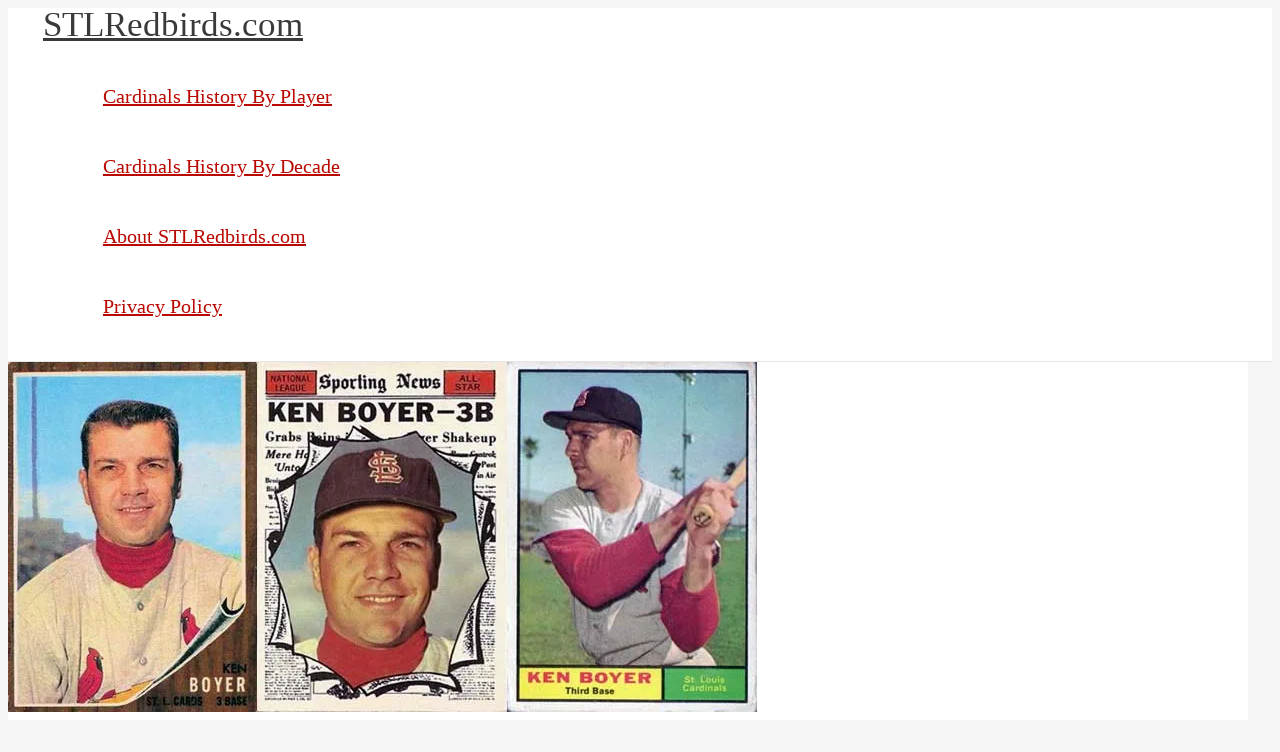

--- FILE ---
content_type: text/html; charset=UTF-8
request_url: https://www.stlredbirds.com/2021/05/22/june-16-1964-ken-boyer-hits-for-the-cycle-and-lou-brock-makes-his-first-start-for-the-cardinals-in-7-1-win/
body_size: 27466
content:
<!DOCTYPE html>
<html dir="ltr" lang="en-US" prefix="og: https://ogp.me/ns#">
<head>
<meta charset="UTF-8">
<meta name="viewport" content="width=device-width, initial-scale=1">
<link rel="profile" href="https://gmpg.org/xfn/11"> 
<title>June 16, 1964: Ken Boyer hits for the cycle and Lou Brock makes his first start for the Cardinals</title>
<!-- All in One SEO 4.9.3 - aioseo.com -->
<meta name="description" content="Off to a slow start to the 1964 season, the Cardinals had to do something. For manager Bing Devine, that meant making one of the most famous deals in baseball history, trading Ernie Broglio, Bobby Shantz, and Doug Clemens to the Cubs for Lou Brock, Jack Spring, and Paul Toth. For Ken Boyer, that meant" />
<meta name="robots" content="max-image-preview:large" />
<meta name="author" content="remembirds"/>
<meta name="google-site-verification" content="QqmNUEtcK9TrvbBIQ3tkbyFDys_c36jyTHWbi9C-4Io" />
<link rel="canonical" href="https://www.stlredbirds.com/2021/05/22/june-16-1964-ken-boyer-hits-for-the-cycle-and-lou-brock-makes-his-first-start-for-the-cardinals-in-7-1-win/" />
<meta name="generator" content="All in One SEO (AIOSEO) 4.9.3" />
<meta property="og:locale" content="en_US" />
<meta property="og:site_name" content="STLRedbirds.com" />
<meta property="og:type" content="article" />
<meta property="og:title" content="June 16, 1964: Ken Boyer hits for the cycle and Lou Brock makes his first start for the Cardinals" />
<meta property="og:description" content="Off to a slow start to the 1964 season, the Cardinals had to do something. For manager Bing Devine, that meant making one of the most famous deals in baseball history, trading Ernie Broglio, Bobby Shantz, and Doug Clemens to the Cubs for Lou Brock, Jack Spring, and Paul Toth. For Ken Boyer, that meant" />
<meta property="og:url" content="https://www.stlredbirds.com/2021/05/22/june-16-1964-ken-boyer-hits-for-the-cycle-and-lou-brock-makes-his-first-start-for-the-cardinals-in-7-1-win/" />
<meta property="og:image" content="https://www.stlredbirds.com/wp-content/uploads/2021/05/Ken-Boyer.jpg" />
<meta property="og:image:secure_url" content="https://www.stlredbirds.com/wp-content/uploads/2021/05/Ken-Boyer.jpg" />
<meta property="og:image:width" content="750" />
<meta property="og:image:height" content="350" />
<meta property="article:published_time" content="2021-05-23T02:23:25+00:00" />
<meta property="article:modified_time" content="2024-06-16T01:09:25+00:00" />
<meta name="twitter:card" content="summary_large_image" />
<meta name="twitter:site" content="@remembirds" />
<meta name="twitter:title" content="June 16, 1964: Ken Boyer hits for the cycle and Lou Brock makes his first start for the Cardinals" />
<meta name="twitter:description" content="Off to a slow start to the 1964 season, the Cardinals had to do something. For manager Bing Devine, that meant making one of the most famous deals in baseball history, trading Ernie Broglio, Bobby Shantz, and Doug Clemens to the Cubs for Lou Brock, Jack Spring, and Paul Toth. For Ken Boyer, that meant" />
<meta name="twitter:image" content="https://www.stlredbirds.com/wp-content/uploads/2021/05/Ken-Boyer.jpg" />
<script data-jetpack-boost="ignore" type="application/ld+json" class="aioseo-schema">
{"@context":"https:\/\/schema.org","@graph":[{"@type":"BlogPosting","@id":"https:\/\/www.stlredbirds.com\/2021\/05\/22\/june-16-1964-ken-boyer-hits-for-the-cycle-and-lou-brock-makes-his-first-start-for-the-cardinals-in-7-1-win\/#blogposting","name":"June 16, 1964: Ken Boyer hits for the cycle and Lou Brock makes his first start for the Cardinals","headline":"June 16, 1964: Ken Boyer hits for the cycle and Lou Brock makes his first start for the Cardinals","author":{"@id":"https:\/\/www.stlredbirds.com\/author\/rememberyourredbirds\/#author"},"publisher":{"@id":"https:\/\/www.stlredbirds.com\/#person"},"image":{"@type":"ImageObject","url":"https:\/\/i0.wp.com\/www.stlredbirds.com\/wp-content\/uploads\/2021\/05\/Ken-Boyer.jpg?fit=750%2C350&ssl=1","width":750,"height":350,"caption":"Ken Boyer"},"datePublished":"2021-05-22T21:23:25-05:00","dateModified":"2024-06-15T20:09:25-05:00","inLanguage":"en-US","mainEntityOfPage":{"@id":"https:\/\/www.stlredbirds.com\/2021\/05\/22\/june-16-1964-ken-boyer-hits-for-the-cycle-and-lou-brock-makes-his-first-start-for-the-cardinals-in-7-1-win\/#webpage"},"isPartOf":{"@id":"https:\/\/www.stlredbirds.com\/2021\/05\/22\/june-16-1964-ken-boyer-hits-for-the-cycle-and-lou-brock-makes-his-first-start-for-the-cardinals-in-7-1-win\/#webpage"},"articleSection":"'60s, 1960s, 1964, Bill White, Curt Flood, Curt Simmons, Julian Javier, Ken Boyer, Lou Brock, Tim McCarver"},{"@type":"BreadcrumbList","@id":"https:\/\/www.stlredbirds.com\/2021\/05\/22\/june-16-1964-ken-boyer-hits-for-the-cycle-and-lou-brock-makes-his-first-start-for-the-cardinals-in-7-1-win\/#breadcrumblist","itemListElement":[{"@type":"ListItem","@id":"https:\/\/www.stlredbirds.com#listItem","position":1,"name":"Home","item":"https:\/\/www.stlredbirds.com","nextItem":{"@type":"ListItem","@id":"https:\/\/www.stlredbirds.com\/category\/60s\/#listItem","name":"'60s"}},{"@type":"ListItem","@id":"https:\/\/www.stlredbirds.com\/category\/60s\/#listItem","position":2,"name":"'60s","item":"https:\/\/www.stlredbirds.com\/category\/60s\/","nextItem":{"@type":"ListItem","@id":"https:\/\/www.stlredbirds.com\/2021\/05\/22\/june-16-1964-ken-boyer-hits-for-the-cycle-and-lou-brock-makes-his-first-start-for-the-cardinals-in-7-1-win\/#listItem","name":"June 16, 1964: Ken Boyer hits for the cycle and Lou Brock makes his first start for the Cardinals"},"previousItem":{"@type":"ListItem","@id":"https:\/\/www.stlredbirds.com#listItem","name":"Home"}},{"@type":"ListItem","@id":"https:\/\/www.stlredbirds.com\/2021\/05\/22\/june-16-1964-ken-boyer-hits-for-the-cycle-and-lou-brock-makes-his-first-start-for-the-cardinals-in-7-1-win\/#listItem","position":3,"name":"June 16, 1964: Ken Boyer hits for the cycle and Lou Brock makes his first start for the Cardinals","previousItem":{"@type":"ListItem","@id":"https:\/\/www.stlredbirds.com\/category\/60s\/#listItem","name":"'60s"}}]},{"@type":"Person","@id":"https:\/\/www.stlredbirds.com\/#person","name":"rememberyourredbirds","image":{"@type":"ImageObject","@id":"https:\/\/www.stlredbirds.com\/2021\/05\/22\/june-16-1964-ken-boyer-hits-for-the-cycle-and-lou-brock-makes-his-first-start-for-the-cardinals-in-7-1-win\/#personImage","url":"https:\/\/secure.gravatar.com\/avatar\/c461699bd514108f39421b4642a9d2072336049fe7c6e27905f6f3a5ff8391c2?s=96&d=mm&r=g","width":96,"height":96,"caption":"rememberyourredbirds"}},{"@type":"Person","@id":"https:\/\/www.stlredbirds.com\/author\/rememberyourredbirds\/#author","url":"https:\/\/www.stlredbirds.com\/author\/rememberyourredbirds\/","name":"remembirds","image":{"@type":"ImageObject","@id":"https:\/\/www.stlredbirds.com\/2021\/05\/22\/june-16-1964-ken-boyer-hits-for-the-cycle-and-lou-brock-makes-his-first-start-for-the-cardinals-in-7-1-win\/#authorImage","url":"https:\/\/secure.gravatar.com\/avatar\/4d711010a03e887ede945fdc6a5761b845cfb814c8aff49815575a79268c374d?s=96&d=mm&r=g","width":96,"height":96,"caption":"remembirds"}},{"@type":"WebPage","@id":"https:\/\/www.stlredbirds.com\/2021\/05\/22\/june-16-1964-ken-boyer-hits-for-the-cycle-and-lou-brock-makes-his-first-start-for-the-cardinals-in-7-1-win\/#webpage","url":"https:\/\/www.stlredbirds.com\/2021\/05\/22\/june-16-1964-ken-boyer-hits-for-the-cycle-and-lou-brock-makes-his-first-start-for-the-cardinals-in-7-1-win\/","name":"June 16, 1964: Ken Boyer hits for the cycle and Lou Brock makes his first start for the Cardinals","description":"Off to a slow start to the 1964 season, the Cardinals had to do something. For manager Bing Devine, that meant making one of the most famous deals in baseball history, trading Ernie Broglio, Bobby Shantz, and Doug Clemens to the Cubs for Lou Brock, Jack Spring, and Paul Toth. For Ken Boyer, that meant","inLanguage":"en-US","isPartOf":{"@id":"https:\/\/www.stlredbirds.com\/#website"},"breadcrumb":{"@id":"https:\/\/www.stlredbirds.com\/2021\/05\/22\/june-16-1964-ken-boyer-hits-for-the-cycle-and-lou-brock-makes-his-first-start-for-the-cardinals-in-7-1-win\/#breadcrumblist"},"author":{"@id":"https:\/\/www.stlredbirds.com\/author\/rememberyourredbirds\/#author"},"creator":{"@id":"https:\/\/www.stlredbirds.com\/author\/rememberyourredbirds\/#author"},"image":{"@type":"ImageObject","url":"https:\/\/i0.wp.com\/www.stlredbirds.com\/wp-content\/uploads\/2021\/05\/Ken-Boyer.jpg?fit=750%2C350&ssl=1","@id":"https:\/\/www.stlredbirds.com\/2021\/05\/22\/june-16-1964-ken-boyer-hits-for-the-cycle-and-lou-brock-makes-his-first-start-for-the-cardinals-in-7-1-win\/#mainImage","width":750,"height":350,"caption":"Ken Boyer"},"primaryImageOfPage":{"@id":"https:\/\/www.stlredbirds.com\/2021\/05\/22\/june-16-1964-ken-boyer-hits-for-the-cycle-and-lou-brock-makes-his-first-start-for-the-cardinals-in-7-1-win\/#mainImage"},"datePublished":"2021-05-22T21:23:25-05:00","dateModified":"2024-06-15T20:09:25-05:00"},{"@type":"WebSite","@id":"https:\/\/www.stlredbirds.com\/#website","url":"https:\/\/www.stlredbirds.com\/","name":"STLRedbirds.com","description":"A St. Louis Cardinals History Website","inLanguage":"en-US","publisher":{"@id":"https:\/\/www.stlredbirds.com\/#person"}}]}
</script>
<!-- All in One SEO -->
<link rel='dns-prefetch' href='//stats.wp.com' />
<link rel='preconnect' href='//i0.wp.com' />
<link rel='preconnect' href='//c0.wp.com' />
<link rel="alternate" type="application/rss+xml" title="STLRedbirds.com &raquo; Feed" href="https://www.stlredbirds.com/feed/" />
<link rel="alternate" type="application/rss+xml" title="STLRedbirds.com &raquo; Comments Feed" href="https://www.stlredbirds.com/comments/feed/" />
<link rel="alternate" type="application/rss+xml" title="STLRedbirds.com &raquo; June 16, 1964: Ken Boyer hits for the cycle and Lou Brock makes his first start for the Cardinals Comments Feed" href="https://www.stlredbirds.com/2021/05/22/june-16-1964-ken-boyer-hits-for-the-cycle-and-lou-brock-makes-his-first-start-for-the-cardinals-in-7-1-win/feed/" />
<link rel="alternate" title="oEmbed (JSON)" type="application/json+oembed" href="https://www.stlredbirds.com/wp-json/oembed/1.0/embed?url=https%3A%2F%2Fwww.stlredbirds.com%2F2021%2F05%2F22%2Fjune-16-1964-ken-boyer-hits-for-the-cycle-and-lou-brock-makes-his-first-start-for-the-cardinals-in-7-1-win%2F" />
<link rel="alternate" title="oEmbed (XML)" type="text/xml+oembed" href="https://www.stlredbirds.com/wp-json/oembed/1.0/embed?url=https%3A%2F%2Fwww.stlredbirds.com%2F2021%2F05%2F22%2Fjune-16-1964-ken-boyer-hits-for-the-cycle-and-lou-brock-makes-his-first-start-for-the-cardinals-in-7-1-win%2F&#038;format=xml" />
<!-- <link rel='stylesheet' id='all-css-7c24d62ebdcee21b836fc566825dc3d2' href='https://www.stlredbirds.com/_jb_static/??b76193c42e' type='text/css' media='all' /> -->
<link rel="stylesheet" type="text/css" href="//www.stlredbirds.com/wp-content/cache/wpfc-minified/nradfvg/67hrb.css" media="all"/>
<style id='astra-theme-css-inline-css'>
.ast-no-sidebar .entry-content .alignfull {margin-left: calc( -50vw + 50%);margin-right: calc( -50vw + 50%);max-width: 100vw;width: 100vw;}.ast-no-sidebar .entry-content .alignwide {margin-left: calc(-41vw + 50%);margin-right: calc(-41vw + 50%);max-width: unset;width: unset;}.ast-no-sidebar .entry-content .alignfull .alignfull,.ast-no-sidebar .entry-content .alignfull .alignwide,.ast-no-sidebar .entry-content .alignwide .alignfull,.ast-no-sidebar .entry-content .alignwide .alignwide,.ast-no-sidebar .entry-content .wp-block-column .alignfull,.ast-no-sidebar .entry-content .wp-block-column .alignwide{width: 100%;margin-left: auto;margin-right: auto;}.wp-block-gallery,.blocks-gallery-grid {margin: 0;}.wp-block-separator {max-width: 100px;}.wp-block-separator.is-style-wide,.wp-block-separator.is-style-dots {max-width: none;}.entry-content .has-2-columns .wp-block-column:first-child {padding-right: 10px;}.entry-content .has-2-columns .wp-block-column:last-child {padding-left: 10px;}@media (max-width: 782px) {.entry-content .wp-block-columns .wp-block-column {flex-basis: 100%;}.entry-content .has-2-columns .wp-block-column:first-child {padding-right: 0;}.entry-content .has-2-columns .wp-block-column:last-child {padding-left: 0;}}body .entry-content .wp-block-latest-posts {margin-left: 0;}body .entry-content .wp-block-latest-posts li {list-style: none;}.ast-no-sidebar .ast-container .entry-content .wp-block-latest-posts {margin-left: 0;}.ast-header-break-point .entry-content .alignwide {margin-left: auto;margin-right: auto;}.entry-content .blocks-gallery-item img {margin-bottom: auto;}.wp-block-pullquote {border-top: 4px solid #555d66;border-bottom: 4px solid #555d66;color: #40464d;}:root{--ast-post-nav-space:0;--ast-container-default-xlg-padding:6.67em;--ast-container-default-lg-padding:5.67em;--ast-container-default-slg-padding:4.34em;--ast-container-default-md-padding:3.34em;--ast-container-default-sm-padding:6.67em;--ast-container-default-xs-padding:2.4em;--ast-container-default-xxs-padding:1.4em;--ast-code-block-background:#EEEEEE;--ast-comment-inputs-background:#FAFAFA;--ast-normal-container-width:1200px;--ast-narrow-container-width:750px;--ast-blog-title-font-weight:normal;--ast-blog-meta-weight:inherit;--ast-global-color-primary:var(--ast-global-color-5);--ast-global-color-secondary:var(--ast-global-color-4);--ast-global-color-alternate-background:var(--ast-global-color-7);--ast-global-color-subtle-background:var(--ast-global-color-6);--ast-bg-style-guide:var( --ast-global-color-secondary,--ast-global-color-5 );--ast-shadow-style-guide:0px 0px 4px 0 #00000057;--ast-global-dark-bg-style:#fff;--ast-global-dark-lfs:#fbfbfb;--ast-widget-bg-color:#fafafa;--ast-wc-container-head-bg-color:#fbfbfb;--ast-title-layout-bg:#eeeeee;--ast-search-border-color:#e7e7e7;--ast-lifter-hover-bg:#e6e6e6;--ast-gallery-block-color:#000;--srfm-color-input-label:var(--ast-global-color-2);}html{font-size:125%;}a,.page-title{color:#ba0902;}a:hover,a:focus{color:var(--ast-global-color-1);}body,button,input,select,textarea,.ast-button,.ast-custom-button{font-family:Georgia,Times,serif;font-weight:inherit;font-size:20px;font-size:1rem;line-height:var(--ast-body-line-height,1.65em);}blockquote{color:var(--ast-global-color-3);}h1,h2,h3,h4,h5,h6,.entry-content :where(h1,h2,h3,h4,h5,h6),.site-title,.site-title a{font-weight:600;}.ast-site-identity .site-title a{color:var(--ast-global-color-2);}.site-title{font-size:35px;font-size:1.75rem;display:block;}header .custom-logo-link img{max-width:158px;width:158px;}.astra-logo-svg{width:158px;}.site-header .site-description{font-size:15px;font-size:0.75rem;display:none;}.entry-title{font-size:26px;font-size:1.3rem;}.archive .ast-article-post .ast-article-inner,.blog .ast-article-post .ast-article-inner,.archive .ast-article-post .ast-article-inner:hover,.blog .ast-article-post .ast-article-inner:hover{overflow:hidden;}h1,.entry-content :where(h1){font-size:40px;font-size:2rem;font-weight:600;line-height:1.4em;}h2,.entry-content :where(h2){font-size:32px;font-size:1.6rem;font-weight:600;line-height:1.3em;}h3,.entry-content :where(h3){font-size:26px;font-size:1.3rem;font-weight:600;line-height:1.3em;}h4,.entry-content :where(h4){font-size:24px;font-size:1.2rem;line-height:1.2em;font-weight:600;}h5,.entry-content :where(h5){font-size:20px;font-size:1rem;line-height:1.2em;font-weight:600;}h6,.entry-content :where(h6){font-size:16px;font-size:0.8rem;line-height:1.25em;font-weight:600;}::selection{background-color:var(--ast-global-color-0);color:#ffffff;}body,h1,h2,h3,h4,h5,h6,.entry-title a,.entry-content :where(h1,h2,h3,h4,h5,h6){color:var(--ast-global-color-3);}.tagcloud a:hover,.tagcloud a:focus,.tagcloud a.current-item{color:#ffffff;border-color:#ba0902;background-color:#ba0902;}input:focus,input[type="text"]:focus,input[type="email"]:focus,input[type="url"]:focus,input[type="password"]:focus,input[type="reset"]:focus,input[type="search"]:focus,textarea:focus{border-color:#ba0902;}input[type="radio"]:checked,input[type=reset],input[type="checkbox"]:checked,input[type="checkbox"]:hover:checked,input[type="checkbox"]:focus:checked,input[type=range]::-webkit-slider-thumb{border-color:#ba0902;background-color:#ba0902;box-shadow:none;}.site-footer a:hover + .post-count,.site-footer a:focus + .post-count{background:#ba0902;border-color:#ba0902;}.single .nav-links .nav-previous,.single .nav-links .nav-next{color:#ba0902;}.entry-meta,.entry-meta *{line-height:1.45;color:#ba0902;}.entry-meta a:not(.ast-button):hover,.entry-meta a:not(.ast-button):hover *,.entry-meta a:not(.ast-button):focus,.entry-meta a:not(.ast-button):focus *,.page-links > .page-link,.page-links .page-link:hover,.post-navigation a:hover{color:var(--ast-global-color-1);}#cat option,.secondary .calendar_wrap thead a,.secondary .calendar_wrap thead a:visited{color:#ba0902;}.secondary .calendar_wrap #today,.ast-progress-val span{background:#ba0902;}.secondary a:hover + .post-count,.secondary a:focus + .post-count{background:#ba0902;border-color:#ba0902;}.calendar_wrap #today > a{color:#ffffff;}.page-links .page-link,.single .post-navigation a{color:#ba0902;}.ast-search-menu-icon .search-form button.search-submit{padding:0 4px;}.ast-search-menu-icon form.search-form{padding-right:0;}.ast-search-menu-icon.slide-search input.search-field{width:0;}.ast-header-search .ast-search-menu-icon.ast-dropdown-active .search-form,.ast-header-search .ast-search-menu-icon.ast-dropdown-active .search-field:focus{transition:all 0.2s;}.search-form input.search-field:focus{outline:none;}.ast-archive-title{color:var(--ast-global-color-2);}.widget-title,.widget .wp-block-heading{font-size:28px;font-size:1.4rem;color:var(--ast-global-color-2);}.ast-single-post .entry-content a,.ast-comment-content a:not(.ast-comment-edit-reply-wrap a){text-decoration:underline;}.ast-single-post .wp-block-button .wp-block-button__link,.ast-single-post .entry-content .uagb-tab a,.ast-single-post .entry-content .uagb-ifb-cta a,.ast-single-post .entry-content .wp-block-uagb-buttons a,.ast-single-post .entry-content .uabb-module-content a,.ast-single-post .entry-content .uagb-post-grid a,.ast-single-post .entry-content .uagb-timeline a,.ast-single-post .entry-content .uagb-toc__wrap a,.ast-single-post .entry-content .uagb-taxomony-box a,.entry-content .wp-block-latest-posts > li > a,.ast-single-post .entry-content .wp-block-file__button,a.ast-post-filter-single,.ast-single-post .wp-block-buttons .wp-block-button.is-style-outline .wp-block-button__link,.ast-single-post .ast-comment-content .comment-reply-link,.ast-single-post .ast-comment-content .comment-edit-link{text-decoration:none;}.ast-search-menu-icon.slide-search a:focus-visible:focus-visible,.astra-search-icon:focus-visible,#close:focus-visible,a:focus-visible,.ast-menu-toggle:focus-visible,.site .skip-link:focus-visible,.wp-block-loginout input:focus-visible,.wp-block-search.wp-block-search__button-inside .wp-block-search__inside-wrapper,.ast-header-navigation-arrow:focus-visible,.ast-orders-table__row .ast-orders-table__cell:focus-visible,a#ast-apply-coupon:focus-visible,#ast-apply-coupon:focus-visible,#close:focus-visible,.button.search-submit:focus-visible,#search_submit:focus,.normal-search:focus-visible,.ast-header-account-wrap:focus-visible,.astra-cart-drawer-close:focus,.ast-single-variation:focus,.ast-button:focus,.ast-builder-button-wrap:has(.ast-custom-button-link:focus),.ast-builder-button-wrap .ast-custom-button-link:focus{outline-style:dotted;outline-color:inherit;outline-width:thin;}input:focus,input[type="text"]:focus,input[type="email"]:focus,input[type="url"]:focus,input[type="password"]:focus,input[type="reset"]:focus,input[type="search"]:focus,input[type="number"]:focus,textarea:focus,.wp-block-search__input:focus,[data-section="section-header-mobile-trigger"] .ast-button-wrap .ast-mobile-menu-trigger-minimal:focus,.ast-mobile-popup-drawer.active .menu-toggle-close:focus,#ast-scroll-top:focus,#coupon_code:focus,#ast-coupon-code:focus{border-style:dotted;border-color:inherit;border-width:thin;}input{outline:none;}body .ast-oembed-container *{position:absolute;top:0;width:100%;height:100%;left:0;}body .wp-block-embed-pocket-casts .ast-oembed-container *{position:unset;}.ast-single-post-featured-section + article {margin-top: 2em;}.site-content .ast-single-post-featured-section img {width: 100%;overflow: hidden;object-fit: cover;}.site > .ast-single-related-posts-container {margin-top: 0;}@media (min-width: 922px) {.ast-desktop .ast-container--narrow {max-width: var(--ast-narrow-container-width);margin: 0 auto;}}@media (max-width:921.9px){#ast-desktop-header{display:none;}}@media (min-width:922px){#ast-mobile-header{display:none;}}@media( max-width: 420px ) {.single .nav-links .nav-previous,.single .nav-links .nav-next {width: 100%;text-align: center;}}.wp-block-buttons.aligncenter{justify-content:center;}@media (max-width:921px){.ast-theme-transparent-header #primary,.ast-theme-transparent-header #secondary{padding:0;}}@media (max-width:921px){.ast-plain-container.ast-no-sidebar #primary{padding:0;}}.ast-plain-container.ast-no-sidebar #primary{margin-top:0;margin-bottom:0;}@media (min-width:1200px){.wp-block-group .has-background{padding:20px;}}@media (min-width:1200px){.wp-block-cover-image.alignwide .wp-block-cover__inner-container,.wp-block-cover.alignwide .wp-block-cover__inner-container,.wp-block-cover-image.alignfull .wp-block-cover__inner-container,.wp-block-cover.alignfull .wp-block-cover__inner-container{width:100%;}}.wp-block-columns{margin-bottom:unset;}.wp-block-image.size-full{margin:2rem 0;}.wp-block-separator.has-background{padding:0;}.wp-block-gallery{margin-bottom:1.6em;}.wp-block-group{padding-top:4em;padding-bottom:4em;}.wp-block-group__inner-container .wp-block-columns:last-child,.wp-block-group__inner-container :last-child,.wp-block-table table{margin-bottom:0;}.blocks-gallery-grid{width:100%;}.wp-block-navigation-link__content{padding:5px 0;}.wp-block-group .wp-block-group .has-text-align-center,.wp-block-group .wp-block-column .has-text-align-center{max-width:100%;}.has-text-align-center{margin:0 auto;}@media (max-width:1200px){.wp-block-group{padding:3em;}.wp-block-group .wp-block-group{padding:1.5em;}.wp-block-columns,.wp-block-column{margin:1rem 0;}}@media (min-width:921px){.wp-block-columns .wp-block-group{padding:2em;}}@media (max-width:544px){.wp-block-cover-image .wp-block-cover__inner-container,.wp-block-cover .wp-block-cover__inner-container{width:unset;}.wp-block-cover,.wp-block-cover-image{padding:2em 0;}.wp-block-group,.wp-block-cover{padding:2em;}.wp-block-media-text__media img,.wp-block-media-text__media video{width:unset;max-width:100%;}.wp-block-media-text.has-background .wp-block-media-text__content{padding:1em;}}.wp-block-image.aligncenter{margin-left:auto;margin-right:auto;}.wp-block-table.aligncenter{margin-left:auto;margin-right:auto;}@media (min-width:544px){.entry-content .wp-block-media-text.has-media-on-the-right .wp-block-media-text__content{padding:0 8% 0 0;}.entry-content .wp-block-media-text .wp-block-media-text__content{padding:0 0 0 8%;}.ast-plain-container .site-content .entry-content .has-custom-content-position.is-position-bottom-left > *,.ast-plain-container .site-content .entry-content .has-custom-content-position.is-position-bottom-right > *,.ast-plain-container .site-content .entry-content .has-custom-content-position.is-position-top-left > *,.ast-plain-container .site-content .entry-content .has-custom-content-position.is-position-top-right > *,.ast-plain-container .site-content .entry-content .has-custom-content-position.is-position-center-right > *,.ast-plain-container .site-content .entry-content .has-custom-content-position.is-position-center-left > *{margin:0;}}@media (max-width:544px){.entry-content .wp-block-media-text .wp-block-media-text__content{padding:8% 0;}.wp-block-media-text .wp-block-media-text__media img{width:auto;max-width:100%;}}.wp-block-button.is-style-outline .wp-block-button__link{border-color:#c41e3a;border-top-width:0px;border-right-width:0px;border-bottom-width:0px;border-left-width:0px;}div.wp-block-button.is-style-outline > .wp-block-button__link:not(.has-text-color),div.wp-block-button.wp-block-button__link.is-style-outline:not(.has-text-color){color:#c41e3a;}.wp-block-button.is-style-outline .wp-block-button__link:hover,.wp-block-buttons .wp-block-button.is-style-outline .wp-block-button__link:focus,.wp-block-buttons .wp-block-button.is-style-outline > .wp-block-button__link:not(.has-text-color):hover,.wp-block-buttons .wp-block-button.wp-block-button__link.is-style-outline:not(.has-text-color):hover{color:#ffffff;background-color:var(--ast-global-color-1);border-color:var(--ast-global-color-1);}.post-page-numbers.current .page-link,.ast-pagination .page-numbers.current{color:#ffffff;border-color:var(--ast-global-color-0);background-color:var(--ast-global-color-0);}@media (min-width:544px){.entry-content > .alignleft{margin-right:20px;}.entry-content > .alignright{margin-left:20px;}}.wp-block-button.is-style-outline .wp-block-button__link{border-top-width:0px;border-right-width:0px;border-bottom-width:0px;border-left-width:0px;}.wp-block-button.is-style-outline .wp-block-button__link.wp-element-button,.ast-outline-button{border-color:#c41e3a;font-family:inherit;font-weight:inherit;line-height:1em;}.wp-block-buttons .wp-block-button.is-style-outline > .wp-block-button__link:not(.has-text-color),.wp-block-buttons .wp-block-button.wp-block-button__link.is-style-outline:not(.has-text-color),.ast-outline-button{color:#c41e3a;}.wp-block-button.is-style-outline .wp-block-button__link:hover,.wp-block-buttons .wp-block-button.is-style-outline .wp-block-button__link:focus,.wp-block-buttons .wp-block-button.is-style-outline > .wp-block-button__link:not(.has-text-color):hover,.wp-block-buttons .wp-block-button.wp-block-button__link.is-style-outline:not(.has-text-color):hover,.ast-outline-button:hover,.ast-outline-button:focus,.wp-block-uagb-buttons-child .uagb-buttons-repeater.ast-outline-button:hover,.wp-block-uagb-buttons-child .uagb-buttons-repeater.ast-outline-button:focus{color:#ffffff;background-color:var(--ast-global-color-1);border-color:var(--ast-global-color-1);}.wp-block-button .wp-block-button__link.wp-element-button.is-style-outline:not(.has-background),.wp-block-button.is-style-outline>.wp-block-button__link.wp-element-button:not(.has-background),.ast-outline-button{background-color:transparent;}.entry-content[data-ast-blocks-layout] > figure{margin-bottom:1em;}h1.widget-title{font-weight:600;}h2.widget-title{font-weight:600;}h3.widget-title{font-weight:600;}@media (max-width:921px){.ast-left-sidebar #content > .ast-container{display:flex;flex-direction:column-reverse;width:100%;}.ast-separate-container .ast-article-post,.ast-separate-container .ast-article-single{padding:1.5em 2.14em;}.ast-author-box img.avatar{margin:20px 0 0 0;}}@media (min-width:922px){.ast-separate-container.ast-right-sidebar #primary,.ast-separate-container.ast-left-sidebar #primary{border:0;}.search-no-results.ast-separate-container #primary{margin-bottom:4em;}}.elementor-widget-button .elementor-button{border-style:solid;text-decoration:none;border-top-width:0px;border-right-width:0px;border-left-width:0px;border-bottom-width:0px;}.elementor-button.elementor-size-sm,.elementor-button.elementor-size-xs,.elementor-button.elementor-size-md,.elementor-button.elementor-size-lg,.elementor-button.elementor-size-xl,.elementor-button{border-top-left-radius:30px;border-top-right-radius:30px;border-bottom-right-radius:30px;border-bottom-left-radius:30px;padding-top:10px;padding-right:20px;padding-bottom:10px;padding-left:20px;}.elementor-widget-button .elementor-button{border-color:#c41e3a;background-color:#c41e3a;}.elementor-widget-button .elementor-button:hover,.elementor-widget-button .elementor-button:focus{color:#ffffff;background-color:var(--ast-global-color-1);border-color:var(--ast-global-color-1);}.wp-block-button .wp-block-button__link ,.elementor-widget-button .elementor-button,.elementor-widget-button .elementor-button:visited{color:#ffffff;}.elementor-widget-button .elementor-button{line-height:1em;}.wp-block-button .wp-block-button__link:hover,.wp-block-button .wp-block-button__link:focus{color:#ffffff;background-color:var(--ast-global-color-1);border-color:var(--ast-global-color-1);}.wp-block-button .wp-block-button__link{border-style:solid;border-top-width:0px;border-right-width:0px;border-left-width:0px;border-bottom-width:0px;border-color:#c41e3a;background-color:#c41e3a;color:#ffffff;font-family:inherit;font-weight:inherit;line-height:1em;border-top-left-radius:30px;border-top-right-radius:30px;border-bottom-right-radius:30px;border-bottom-left-radius:30px;padding-top:10px;padding-right:20px;padding-bottom:10px;padding-left:20px;}.menu-toggle,button,.ast-button,.ast-custom-button,.button,input#submit,input[type="button"],input[type="submit"],input[type="reset"],form[CLASS*="wp-block-search__"].wp-block-search .wp-block-search__inside-wrapper .wp-block-search__button,body .wp-block-file .wp-block-file__button{border-style:solid;border-top-width:0px;border-right-width:0px;border-left-width:0px;border-bottom-width:0px;color:#ffffff;border-color:#c41e3a;background-color:#c41e3a;padding-top:10px;padding-right:20px;padding-bottom:10px;padding-left:20px;font-family:inherit;font-weight:inherit;line-height:1em;border-top-left-radius:30px;border-top-right-radius:30px;border-bottom-right-radius:30px;border-bottom-left-radius:30px;}button:focus,.menu-toggle:hover,button:hover,.ast-button:hover,.ast-custom-button:hover .button:hover,.ast-custom-button:hover ,input[type=reset]:hover,input[type=reset]:focus,input#submit:hover,input#submit:focus,input[type="button"]:hover,input[type="button"]:focus,input[type="submit"]:hover,input[type="submit"]:focus,form[CLASS*="wp-block-search__"].wp-block-search .wp-block-search__inside-wrapper .wp-block-search__button:hover,form[CLASS*="wp-block-search__"].wp-block-search .wp-block-search__inside-wrapper .wp-block-search__button:focus,body .wp-block-file .wp-block-file__button:hover,body .wp-block-file .wp-block-file__button:focus{color:#ffffff;background-color:var(--ast-global-color-1);border-color:var(--ast-global-color-1);}@media (max-width:921px){.ast-mobile-header-stack .main-header-bar .ast-search-menu-icon{display:inline-block;}.ast-header-break-point.ast-header-custom-item-outside .ast-mobile-header-stack .main-header-bar .ast-search-icon{margin:0;}.ast-comment-avatar-wrap img{max-width:2.5em;}.ast-comment-meta{padding:0 1.8888em 1.3333em;}.ast-separate-container .ast-comment-list li.depth-1{padding:1.5em 2.14em;}.ast-separate-container .comment-respond{padding:2em 2.14em;}}@media (min-width:544px){.ast-container{max-width:100%;}}@media (max-width:544px){.ast-separate-container .ast-article-post,.ast-separate-container .ast-article-single,.ast-separate-container .comments-title,.ast-separate-container .ast-archive-description{padding:1.5em 1em;}.ast-separate-container #content .ast-container{padding-left:0.54em;padding-right:0.54em;}.ast-separate-container .ast-comment-list .bypostauthor{padding:.5em;}.ast-search-menu-icon.ast-dropdown-active .search-field{width:170px;}} #ast-mobile-header .ast-site-header-cart-li a{pointer-events:none;}body,.ast-separate-container{background-color:var(--ast-global-color-4);}.entry-content > .wp-block-group,.entry-content > .wp-block-media-text,.entry-content > .wp-block-cover,.entry-content > .wp-block-columns{max-width:58em;width:calc(100% - 4em);margin-left:auto;margin-right:auto;}.entry-content [class*="__inner-container"] > .alignfull{max-width:100%;margin-left:0;margin-right:0;}.entry-content [class*="__inner-container"] > *:not(.alignwide):not(.alignfull):not(.alignleft):not(.alignright){margin-left:auto;margin-right:auto;}.entry-content [class*="__inner-container"] > *:not(.alignwide):not(p):not(.alignfull):not(.alignleft):not(.alignright):not(.is-style-wide):not(iframe){max-width:50rem;width:100%;}@media (min-width:921px){.entry-content > .wp-block-group.alignwide.has-background,.entry-content > .wp-block-group.alignfull.has-background,.entry-content > .wp-block-cover.alignwide,.entry-content > .wp-block-cover.alignfull,.entry-content > .wp-block-columns.has-background.alignwide,.entry-content > .wp-block-columns.has-background.alignfull{margin-top:0;margin-bottom:0;padding:6em 4em;}.entry-content > .wp-block-columns.has-background{margin-bottom:0;}}@media (min-width:1200px){.entry-content .alignfull p{max-width:1200px;}.entry-content .alignfull{max-width:100%;width:100%;}.ast-page-builder-template .entry-content .alignwide,.entry-content [class*="__inner-container"] > .alignwide{max-width:1200px;margin-left:0;margin-right:0;}.entry-content .alignfull [class*="__inner-container"] > .alignwide{max-width:80rem;}}@media (min-width:545px){.site-main .entry-content > .alignwide{margin:0 auto;}.wp-block-group.has-background,.entry-content > .wp-block-cover,.entry-content > .wp-block-columns.has-background{padding:4em;margin-top:0;margin-bottom:0;}.entry-content .wp-block-media-text.alignfull .wp-block-media-text__content,.entry-content .wp-block-media-text.has-background .wp-block-media-text__content{padding:0 8%;}}@media (max-width:921px){.site-title{display:none;}.site-header .site-description{display:none;}h1,.entry-content :where(h1){font-size:30px;}h2,.entry-content :where(h2){font-size:25px;}h3,.entry-content :where(h3){font-size:20px;}}@media (max-width:544px){.site-title{display:none;}.site-header .site-description{display:none;}h1,.entry-content :where(h1){font-size:30px;}h2,.entry-content :where(h2){font-size:25px;}h3,.entry-content :where(h3){font-size:20px;}}@media (max-width:921px){html{font-size:114%;}}@media (max-width:544px){html{font-size:114%;}}@media (min-width:922px){.ast-container{max-width:1240px;}}@media (min-width:922px){.site-content .ast-container{display:flex;}}@media (max-width:921px){.site-content .ast-container{flex-direction:column;}}@media (min-width:922px){.main-header-menu .sub-menu .menu-item.ast-left-align-sub-menu:hover > .sub-menu,.main-header-menu .sub-menu .menu-item.ast-left-align-sub-menu.focus > .sub-menu{margin-left:-0px;}}.wp-block-search {margin-bottom: 20px;}.wp-block-site-tagline {margin-top: 20px;}form.wp-block-search .wp-block-search__input,.wp-block-search.wp-block-search__button-inside .wp-block-search__inside-wrapper {border-color: #eaeaea;background: #fafafa;}.wp-block-search.wp-block-search__button-inside .wp-block-search__inside-wrapper .wp-block-search__input:focus,.wp-block-loginout input:focus {outline: thin dotted;}.wp-block-loginout input:focus {border-color: transparent;} form.wp-block-search .wp-block-search__inside-wrapper .wp-block-search__input {padding: 12px;}form.wp-block-search .wp-block-search__button svg {fill: currentColor;width: 20px;height: 20px;}.wp-block-loginout p label {display: block;}.wp-block-loginout p:not(.login-remember):not(.login-submit) input {width: 100%;}.wp-block-loginout .login-remember input {width: 1.1rem;height: 1.1rem;margin: 0 5px 4px 0;vertical-align: middle;}.wp-block-file {display: flex;align-items: center;flex-wrap: wrap;justify-content: space-between;}.wp-block-pullquote {border: none;}.wp-block-pullquote blockquote::before {content: "\201D";font-family: "Helvetica",sans-serif;display: flex;transform: rotate( 180deg );font-size: 6rem;font-style: normal;line-height: 1;font-weight: bold;align-items: center;justify-content: center;}.has-text-align-right > blockquote::before {justify-content: flex-start;}.has-text-align-left > blockquote::before {justify-content: flex-end;}figure.wp-block-pullquote.is-style-solid-color blockquote {max-width: 100%;text-align: inherit;}blockquote {padding: 0 1.2em 1.2em;}.wp-block-button__link {border: 2px solid currentColor;}body .wp-block-file .wp-block-file__button {text-decoration: none;}ul.wp-block-categories-list.wp-block-categories,ul.wp-block-archives-list.wp-block-archives {list-style-type: none;}ul,ol {margin-left: 20px;}figure.alignright figcaption {text-align: right;}:root .has-ast-global-color-0-color{color:var(--ast-global-color-0);}:root .has-ast-global-color-0-background-color{background-color:var(--ast-global-color-0);}:root .wp-block-button .has-ast-global-color-0-color{color:var(--ast-global-color-0);}:root .wp-block-button .has-ast-global-color-0-background-color{background-color:var(--ast-global-color-0);}:root .has-ast-global-color-1-color{color:var(--ast-global-color-1);}:root .has-ast-global-color-1-background-color{background-color:var(--ast-global-color-1);}:root .wp-block-button .has-ast-global-color-1-color{color:var(--ast-global-color-1);}:root .wp-block-button .has-ast-global-color-1-background-color{background-color:var(--ast-global-color-1);}:root .has-ast-global-color-2-color{color:var(--ast-global-color-2);}:root .has-ast-global-color-2-background-color{background-color:var(--ast-global-color-2);}:root .wp-block-button .has-ast-global-color-2-color{color:var(--ast-global-color-2);}:root .wp-block-button .has-ast-global-color-2-background-color{background-color:var(--ast-global-color-2);}:root .has-ast-global-color-3-color{color:var(--ast-global-color-3);}:root .has-ast-global-color-3-background-color{background-color:var(--ast-global-color-3);}:root .wp-block-button .has-ast-global-color-3-color{color:var(--ast-global-color-3);}:root .wp-block-button .has-ast-global-color-3-background-color{background-color:var(--ast-global-color-3);}:root .has-ast-global-color-4-color{color:var(--ast-global-color-4);}:root .has-ast-global-color-4-background-color{background-color:var(--ast-global-color-4);}:root .wp-block-button .has-ast-global-color-4-color{color:var(--ast-global-color-4);}:root .wp-block-button .has-ast-global-color-4-background-color{background-color:var(--ast-global-color-4);}:root .has-ast-global-color-5-color{color:var(--ast-global-color-5);}:root .has-ast-global-color-5-background-color{background-color:var(--ast-global-color-5);}:root .wp-block-button .has-ast-global-color-5-color{color:var(--ast-global-color-5);}:root .wp-block-button .has-ast-global-color-5-background-color{background-color:var(--ast-global-color-5);}:root .has-ast-global-color-6-color{color:var(--ast-global-color-6);}:root .has-ast-global-color-6-background-color{background-color:var(--ast-global-color-6);}:root .wp-block-button .has-ast-global-color-6-color{color:var(--ast-global-color-6);}:root .wp-block-button .has-ast-global-color-6-background-color{background-color:var(--ast-global-color-6);}:root .has-ast-global-color-7-color{color:var(--ast-global-color-7);}:root .has-ast-global-color-7-background-color{background-color:var(--ast-global-color-7);}:root .wp-block-button .has-ast-global-color-7-color{color:var(--ast-global-color-7);}:root .wp-block-button .has-ast-global-color-7-background-color{background-color:var(--ast-global-color-7);}:root .has-ast-global-color-8-color{color:var(--ast-global-color-8);}:root .has-ast-global-color-8-background-color{background-color:var(--ast-global-color-8);}:root .wp-block-button .has-ast-global-color-8-color{color:var(--ast-global-color-8);}:root .wp-block-button .has-ast-global-color-8-background-color{background-color:var(--ast-global-color-8);}:root{--ast-global-color-0:#0170B9;--ast-global-color-1:#3a3a3a;--ast-global-color-2:#3a3a3a;--ast-global-color-3:#4B4F58;--ast-global-color-4:#F5F5F5;--ast-global-color-5:#FFFFFF;--ast-global-color-6:#E5E5E5;--ast-global-color-7:#424242;--ast-global-color-8:#000000;}:root {--ast-border-color : #dddddd;}.ast-single-entry-banner {-js-display: flex;display: flex;flex-direction: column;justify-content: center;text-align: center;position: relative;background: var(--ast-title-layout-bg);}.ast-single-entry-banner[data-banner-layout="layout-1"] {max-width: 1200px;background: inherit;padding: 20px 0;}.ast-single-entry-banner[data-banner-width-type="custom"] {margin: 0 auto;width: 100%;}.ast-single-entry-banner + .site-content .entry-header {margin-bottom: 0;}.site .ast-author-avatar {--ast-author-avatar-size: ;}a.ast-underline-text {text-decoration: underline;}.ast-container > .ast-terms-link {position: relative;display: block;}a.ast-button.ast-badge-tax {padding: 4px 8px;border-radius: 3px;font-size: inherit;}header.entry-header{text-align:left;}header.entry-header > *:not(:last-child){margin-bottom:10px;}@media (max-width:921px){header.entry-header{text-align:left;}}@media (max-width:544px){header.entry-header{text-align:left;}}.ast-archive-entry-banner {-js-display: flex;display: flex;flex-direction: column;justify-content: center;text-align: center;position: relative;background: var(--ast-title-layout-bg);}.ast-archive-entry-banner[data-banner-width-type="custom"] {margin: 0 auto;width: 100%;}.ast-archive-entry-banner[data-banner-layout="layout-1"] {background: inherit;padding: 20px 0;text-align: left;}body.archive .ast-archive-description{max-width:1200px;width:100%;text-align:left;padding-top:3em;padding-right:3em;padding-bottom:3em;padding-left:3em;}body.archive .ast-archive-description .ast-archive-title,body.archive .ast-archive-description .ast-archive-title *{font-size:40px;font-size:2rem;text-transform:capitalize;}body.archive .ast-archive-description > *:not(:last-child){margin-bottom:10px;}@media (max-width:921px){body.archive .ast-archive-description{text-align:left;}}@media (max-width:544px){body.archive .ast-archive-description{text-align:left;}}.ast-breadcrumbs .trail-browse,.ast-breadcrumbs .trail-items,.ast-breadcrumbs .trail-items li{display:inline-block;margin:0;padding:0;border:none;background:inherit;text-indent:0;text-decoration:none;}.ast-breadcrumbs .trail-browse{font-size:inherit;font-style:inherit;font-weight:inherit;color:inherit;}.ast-breadcrumbs .trail-items{list-style:none;}.trail-items li::after{padding:0 0.3em;content:"\00bb";}.trail-items li:last-of-type::after{display:none;}h1,h2,h3,h4,h5,h6,.entry-content :where(h1,h2,h3,h4,h5,h6){color:var(--ast-global-color-2);}.entry-title a{color:var(--ast-global-color-2);}@media (max-width:921px){.ast-builder-grid-row-container.ast-builder-grid-row-tablet-3-firstrow .ast-builder-grid-row > *:first-child,.ast-builder-grid-row-container.ast-builder-grid-row-tablet-3-lastrow .ast-builder-grid-row > *:last-child{grid-column:1 / -1;}}@media (max-width:544px){.ast-builder-grid-row-container.ast-builder-grid-row-mobile-3-firstrow .ast-builder-grid-row > *:first-child,.ast-builder-grid-row-container.ast-builder-grid-row-mobile-3-lastrow .ast-builder-grid-row > *:last-child{grid-column:1 / -1;}}.ast-builder-layout-element[data-section="title_tagline"]{display:flex;}@media (max-width:921px){.ast-header-break-point .ast-builder-layout-element[data-section="title_tagline"]{display:flex;}}@media (max-width:544px){.ast-header-break-point .ast-builder-layout-element[data-section="title_tagline"]{display:flex;}}.ast-builder-menu-1{font-family:inherit;font-weight:inherit;}.ast-builder-menu-1 .sub-menu,.ast-builder-menu-1 .inline-on-mobile .sub-menu{border-top-width:2px;border-bottom-width:0px;border-right-width:0px;border-left-width:0px;border-color:var(--ast-global-color-0);border-style:solid;}.ast-builder-menu-1 .sub-menu .sub-menu{top:-2px;}.ast-builder-menu-1 .main-header-menu > .menu-item > .sub-menu,.ast-builder-menu-1 .main-header-menu > .menu-item > .astra-full-megamenu-wrapper{margin-top:0px;}.ast-desktop .ast-builder-menu-1 .main-header-menu > .menu-item > .sub-menu:before,.ast-desktop .ast-builder-menu-1 .main-header-menu > .menu-item > .astra-full-megamenu-wrapper:before{height:calc( 0px + 2px + 5px );}.ast-desktop .ast-builder-menu-1 .menu-item .sub-menu .menu-link{border-style:none;}@media (max-width:921px){.ast-header-break-point .ast-builder-menu-1 .menu-item.menu-item-has-children > .ast-menu-toggle{top:0;}.ast-builder-menu-1 .inline-on-mobile .menu-item.menu-item-has-children > .ast-menu-toggle{right:-15px;}.ast-builder-menu-1 .menu-item-has-children > .menu-link:after{content:unset;}.ast-builder-menu-1 .main-header-menu > .menu-item > .sub-menu,.ast-builder-menu-1 .main-header-menu > .menu-item > .astra-full-megamenu-wrapper{margin-top:0;}}@media (max-width:544px){.ast-header-break-point .ast-builder-menu-1 .menu-item.menu-item-has-children > .ast-menu-toggle{top:0;}.ast-builder-menu-1 .main-header-menu > .menu-item > .sub-menu,.ast-builder-menu-1 .main-header-menu > .menu-item > .astra-full-megamenu-wrapper{margin-top:0;}}.ast-builder-menu-1{display:flex;}@media (max-width:921px){.ast-header-break-point .ast-builder-menu-1{display:flex;}}@media (max-width:544px){.ast-header-break-point .ast-builder-menu-1{display:flex;}}.site-below-footer-wrap{padding-top:20px;padding-bottom:20px;}.site-below-footer-wrap[data-section="section-below-footer-builder"]{background-color:var( --ast-global-color-primary,--ast-global-color-4 );min-height:80px;border-style:solid;border-width:0px;border-top-width:1px;border-top-color:var(--ast-global-color-subtle-background,--ast-global-color-6);}.site-below-footer-wrap[data-section="section-below-footer-builder"] .ast-builder-grid-row{max-width:1200px;min-height:80px;margin-left:auto;margin-right:auto;}.site-below-footer-wrap[data-section="section-below-footer-builder"] .ast-builder-grid-row,.site-below-footer-wrap[data-section="section-below-footer-builder"] .site-footer-section{align-items:flex-start;}.site-below-footer-wrap[data-section="section-below-footer-builder"].ast-footer-row-inline .site-footer-section{display:flex;margin-bottom:0;}.ast-builder-grid-row-full .ast-builder-grid-row{grid-template-columns:1fr;}@media (max-width:921px){.site-below-footer-wrap[data-section="section-below-footer-builder"].ast-footer-row-tablet-inline .site-footer-section{display:flex;margin-bottom:0;}.site-below-footer-wrap[data-section="section-below-footer-builder"].ast-footer-row-tablet-stack .site-footer-section{display:block;margin-bottom:10px;}.ast-builder-grid-row-container.ast-builder-grid-row-tablet-full .ast-builder-grid-row{grid-template-columns:1fr;}}@media (max-width:544px){.site-below-footer-wrap[data-section="section-below-footer-builder"].ast-footer-row-mobile-inline .site-footer-section{display:flex;margin-bottom:0;}.site-below-footer-wrap[data-section="section-below-footer-builder"].ast-footer-row-mobile-stack .site-footer-section{display:block;margin-bottom:10px;}.ast-builder-grid-row-container.ast-builder-grid-row-mobile-full .ast-builder-grid-row{grid-template-columns:1fr;}}.site-below-footer-wrap[data-section="section-below-footer-builder"]{display:grid;}@media (max-width:921px){.ast-header-break-point .site-below-footer-wrap[data-section="section-below-footer-builder"]{display:grid;}}@media (max-width:544px){.ast-header-break-point .site-below-footer-wrap[data-section="section-below-footer-builder"]{display:grid;}}.ast-footer-copyright{text-align:center;}.ast-footer-copyright.site-footer-focus-item {color:var(--ast-global-color-3);}@media (max-width:921px){.ast-footer-copyright{text-align:center;}}@media (max-width:544px){.ast-footer-copyright{text-align:center;}}.ast-footer-copyright.ast-builder-layout-element{display:flex;}@media (max-width:921px){.ast-header-break-point .ast-footer-copyright.ast-builder-layout-element{display:flex;}}@media (max-width:544px){.ast-header-break-point .ast-footer-copyright.ast-builder-layout-element{display:flex;}}.footer-widget-area.widget-area.site-footer-focus-item{width:auto;}.ast-footer-row-inline .footer-widget-area.widget-area.site-footer-focus-item{width:100%;}.ast-header-break-point .main-header-bar{border-bottom-width:1px;}@media (min-width:922px){.main-header-bar{border-bottom-width:1px;}}.main-header-menu .menu-item, #astra-footer-menu .menu-item, .main-header-bar .ast-masthead-custom-menu-items{-js-display:flex;display:flex;-webkit-box-pack:center;-webkit-justify-content:center;-moz-box-pack:center;-ms-flex-pack:center;justify-content:center;-webkit-box-orient:vertical;-webkit-box-direction:normal;-webkit-flex-direction:column;-moz-box-orient:vertical;-moz-box-direction:normal;-ms-flex-direction:column;flex-direction:column;}.main-header-menu > .menu-item > .menu-link, #astra-footer-menu > .menu-item > .menu-link{height:100%;-webkit-box-align:center;-webkit-align-items:center;-moz-box-align:center;-ms-flex-align:center;align-items:center;-js-display:flex;display:flex;}.ast-header-break-point .main-navigation ul .menu-item .menu-link .icon-arrow:first-of-type svg{top:.2em;margin-top:0px;margin-left:0px;width:.65em;transform:translate(0, -2px) rotateZ(270deg);}.ast-mobile-popup-content .ast-submenu-expanded > .ast-menu-toggle{transform:rotateX(180deg);overflow-y:auto;}@media (min-width:922px){.ast-builder-menu .main-navigation > ul > li:last-child a{margin-right:0;}}.ast-separate-container .ast-article-inner{background-color:transparent;background-image:none;}.ast-separate-container .ast-article-post{background-color:var(--ast-global-color-5);background-image:none;}@media (max-width:921px){.ast-separate-container .ast-article-post{background-color:var(--ast-global-color-5);background-image:none;}}@media (max-width:544px){.ast-separate-container .ast-article-post{background-color:var(--ast-global-color-5);background-image:none;}}.ast-separate-container .ast-article-single:not(.ast-related-post), .ast-separate-container .error-404, .ast-separate-container .no-results, .single.ast-separate-container  .ast-author-meta, .ast-separate-container .related-posts-title-wrapper, .ast-separate-container .comments-count-wrapper, .ast-box-layout.ast-plain-container .site-content, .ast-padded-layout.ast-plain-container .site-content, .ast-separate-container .ast-archive-description, .ast-separate-container .comments-area .comment-respond, .ast-separate-container .comments-area .ast-comment-list li, .ast-separate-container .comments-area .comments-title{background-color:var(--ast-global-color-5);background-image:none;}@media (max-width:921px){.ast-separate-container .ast-article-single:not(.ast-related-post), .ast-separate-container .error-404, .ast-separate-container .no-results, .single.ast-separate-container  .ast-author-meta, .ast-separate-container .related-posts-title-wrapper, .ast-separate-container .comments-count-wrapper, .ast-box-layout.ast-plain-container .site-content, .ast-padded-layout.ast-plain-container .site-content, .ast-separate-container .ast-archive-description{background-color:var(--ast-global-color-5);background-image:none;}}@media (max-width:544px){.ast-separate-container .ast-article-single:not(.ast-related-post), .ast-separate-container .error-404, .ast-separate-container .no-results, .single.ast-separate-container  .ast-author-meta, .ast-separate-container .related-posts-title-wrapper, .ast-separate-container .comments-count-wrapper, .ast-box-layout.ast-plain-container .site-content, .ast-padded-layout.ast-plain-container .site-content, .ast-separate-container .ast-archive-description{background-color:var(--ast-global-color-5);background-image:none;}}.ast-separate-container.ast-two-container #secondary .widget{background-color:var(--ast-global-color-5);background-image:none;}@media (max-width:921px){.ast-separate-container.ast-two-container #secondary .widget{background-color:var(--ast-global-color-5);background-image:none;}}@media (max-width:544px){.ast-separate-container.ast-two-container #secondary .widget{background-color:var(--ast-global-color-5);background-image:none;}}.ast-mobile-header-content > *,.ast-desktop-header-content > * {padding: 10px 0;height: auto;}.ast-mobile-header-content > *:first-child,.ast-desktop-header-content > *:first-child {padding-top: 10px;}.ast-mobile-header-content > .ast-builder-menu,.ast-desktop-header-content > .ast-builder-menu {padding-top: 0;}.ast-mobile-header-content > *:last-child,.ast-desktop-header-content > *:last-child {padding-bottom: 0;}.ast-mobile-header-content .ast-search-menu-icon.ast-inline-search label,.ast-desktop-header-content .ast-search-menu-icon.ast-inline-search label {width: 100%;}.ast-desktop-header-content .main-header-bar-navigation .ast-submenu-expanded > .ast-menu-toggle::before {transform: rotateX(180deg);}#ast-desktop-header .ast-desktop-header-content,.ast-mobile-header-content .ast-search-icon,.ast-desktop-header-content .ast-search-icon,.ast-mobile-header-wrap .ast-mobile-header-content,.ast-main-header-nav-open.ast-popup-nav-open .ast-mobile-header-wrap .ast-mobile-header-content,.ast-main-header-nav-open.ast-popup-nav-open .ast-desktop-header-content {display: none;}.ast-main-header-nav-open.ast-header-break-point #ast-desktop-header .ast-desktop-header-content,.ast-main-header-nav-open.ast-header-break-point .ast-mobile-header-wrap .ast-mobile-header-content {display: block;}.ast-desktop .ast-desktop-header-content .astra-menu-animation-slide-up > .menu-item > .sub-menu,.ast-desktop .ast-desktop-header-content .astra-menu-animation-slide-up > .menu-item .menu-item > .sub-menu,.ast-desktop .ast-desktop-header-content .astra-menu-animation-slide-down > .menu-item > .sub-menu,.ast-desktop .ast-desktop-header-content .astra-menu-animation-slide-down > .menu-item .menu-item > .sub-menu,.ast-desktop .ast-desktop-header-content .astra-menu-animation-fade > .menu-item > .sub-menu,.ast-desktop .ast-desktop-header-content .astra-menu-animation-fade > .menu-item .menu-item > .sub-menu {opacity: 1;visibility: visible;}.ast-hfb-header.ast-default-menu-enable.ast-header-break-point .ast-mobile-header-wrap .ast-mobile-header-content .main-header-bar-navigation {width: unset;margin: unset;}.ast-mobile-header-content.content-align-flex-end .main-header-bar-navigation .menu-item-has-children > .ast-menu-toggle,.ast-desktop-header-content.content-align-flex-end .main-header-bar-navigation .menu-item-has-children > .ast-menu-toggle {left: calc( 20px - 0.907em);right: auto;}.ast-mobile-header-content .ast-search-menu-icon,.ast-mobile-header-content .ast-search-menu-icon.slide-search,.ast-desktop-header-content .ast-search-menu-icon,.ast-desktop-header-content .ast-search-menu-icon.slide-search {width: 100%;position: relative;display: block;right: auto;transform: none;}.ast-mobile-header-content .ast-search-menu-icon.slide-search .search-form,.ast-mobile-header-content .ast-search-menu-icon .search-form,.ast-desktop-header-content .ast-search-menu-icon.slide-search .search-form,.ast-desktop-header-content .ast-search-menu-icon .search-form {right: 0;visibility: visible;opacity: 1;position: relative;top: auto;transform: none;padding: 0;display: block;overflow: hidden;}.ast-mobile-header-content .ast-search-menu-icon.ast-inline-search .search-field,.ast-mobile-header-content .ast-search-menu-icon .search-field,.ast-desktop-header-content .ast-search-menu-icon.ast-inline-search .search-field,.ast-desktop-header-content .ast-search-menu-icon .search-field {width: 100%;padding-right: 5.5em;}.ast-mobile-header-content .ast-search-menu-icon .search-submit,.ast-desktop-header-content .ast-search-menu-icon .search-submit {display: block;position: absolute;height: 100%;top: 0;right: 0;padding: 0 1em;border-radius: 0;}.ast-hfb-header.ast-default-menu-enable.ast-header-break-point .ast-mobile-header-wrap .ast-mobile-header-content .main-header-bar-navigation ul .sub-menu .menu-link {padding-left: 30px;}.ast-hfb-header.ast-default-menu-enable.ast-header-break-point .ast-mobile-header-wrap .ast-mobile-header-content .main-header-bar-navigation .sub-menu .menu-item .menu-item .menu-link {padding-left: 40px;}.ast-mobile-popup-drawer.active .ast-mobile-popup-inner{background-color:#ffffff;;}.ast-mobile-header-wrap .ast-mobile-header-content, .ast-desktop-header-content{background-color:#ffffff;;}.ast-mobile-popup-content > *, .ast-mobile-header-content > *, .ast-desktop-popup-content > *, .ast-desktop-header-content > *{padding-top:0px;padding-bottom:0px;}.content-align-flex-start .ast-builder-layout-element{justify-content:flex-start;}.content-align-flex-start .main-header-menu{text-align:left;}.ast-mobile-popup-drawer.active .menu-toggle-close{color:#3a3a3a;}.ast-mobile-header-wrap .ast-primary-header-bar,.ast-primary-header-bar .site-primary-header-wrap{min-height:70px;}.ast-desktop .ast-primary-header-bar .main-header-menu > .menu-item{line-height:70px;}#masthead .ast-container,.site-header-focus-item + .ast-breadcrumbs-wrapper{max-width:100%;padding-left:35px;padding-right:35px;}.ast-header-break-point #masthead .ast-mobile-header-wrap .ast-primary-header-bar,.ast-header-break-point #masthead .ast-mobile-header-wrap .ast-below-header-bar,.ast-header-break-point #masthead .ast-mobile-header-wrap .ast-above-header-bar{padding-left:20px;padding-right:20px;}.ast-header-break-point .ast-primary-header-bar{border-bottom-width:1px;border-bottom-color:var( --ast-global-color-subtle-background,--ast-global-color-7 );border-bottom-style:solid;}@media (min-width:922px){.ast-primary-header-bar{border-bottom-width:1px;border-bottom-color:var( --ast-global-color-subtle-background,--ast-global-color-7 );border-bottom-style:solid;}}.ast-primary-header-bar{background-color:var( --ast-global-color-primary,--ast-global-color-4 );}.ast-primary-header-bar{display:block;}@media (max-width:921px){.ast-header-break-point .ast-primary-header-bar{display:grid;}}@media (max-width:544px){.ast-header-break-point .ast-primary-header-bar{display:grid;}}[data-section="section-header-mobile-trigger"] .ast-button-wrap .ast-mobile-menu-trigger-minimal{color:var(--ast-global-color-0);border:none;background:transparent;}[data-section="section-header-mobile-trigger"] .ast-button-wrap .mobile-menu-toggle-icon .ast-mobile-svg{width:20px;height:20px;fill:var(--ast-global-color-0);}[data-section="section-header-mobile-trigger"] .ast-button-wrap .mobile-menu-wrap .mobile-menu{color:var(--ast-global-color-0);}.ast-builder-menu-mobile .main-navigation .menu-item.menu-item-has-children > .ast-menu-toggle{top:0;}.ast-builder-menu-mobile .main-navigation .menu-item-has-children > .menu-link:after{content:unset;}.ast-hfb-header .ast-builder-menu-mobile .main-header-menu, .ast-hfb-header .ast-builder-menu-mobile .main-navigation .menu-item .menu-link, .ast-hfb-header .ast-builder-menu-mobile .main-navigation .menu-item .sub-menu .menu-link{border-style:none;}.ast-builder-menu-mobile .main-navigation .menu-item.menu-item-has-children > .ast-menu-toggle{top:0;}@media (max-width:921px){.ast-builder-menu-mobile .main-navigation .menu-item.menu-item-has-children > .ast-menu-toggle{top:0;}.ast-builder-menu-mobile .main-navigation .menu-item-has-children > .menu-link:after{content:unset;}}@media (max-width:544px){.ast-builder-menu-mobile .main-navigation .menu-item.menu-item-has-children > .ast-menu-toggle{top:0;}}.ast-builder-menu-mobile .main-navigation{display:block;}@media (max-width:921px){.ast-header-break-point .ast-builder-menu-mobile .main-navigation{display:block;}}@media (max-width:544px){.ast-header-break-point .ast-builder-menu-mobile .main-navigation{display:block;}}.comment-reply-title{font-size:33px;font-size:1.65rem;}.ast-comment-meta{line-height:1.666666667;color:#ba0902;font-size:17px;font-size:0.85rem;}.ast-comment-list #cancel-comment-reply-link{font-size:20px;font-size:1rem;}.comments-title {padding: 2em 0;}.comments-title {word-wrap: break-word;font-weight: normal;}.ast-comment-list {margin: 0;word-wrap: break-word;padding-bottom: 0.5em;list-style: none;}.ast-comment-list li {list-style: none;}.ast-comment-list .ast-comment-edit-reply-wrap {-js-display: flex;display: flex;justify-content: flex-end;}.ast-comment-list .comment-awaiting-moderation {margin-bottom: 0;}.ast-comment {padding: 1em 0 ;}.ast-comment-info img {border-radius: 50%;}.ast-comment-cite-wrap cite {font-style: normal;}.comment-reply-title {font-weight: normal;line-height: 1.65;}.ast-comment-meta {margin-bottom: 0.5em;}.comments-area .comment-form-comment {width: 100%;border: none;margin: 0;padding: 0;}.comments-area .comment-notes,.comments-area .comment-textarea,.comments-area .form-allowed-tags {margin-bottom: 1.5em;}.comments-area .form-submit {margin-bottom: 0;}.comments-area textarea#comment,.comments-area .ast-comment-formwrap input[type="text"] {width: 100%;border-radius: 0;vertical-align: middle;margin-bottom: 10px;}.comments-area .no-comments {margin-top: 0.5em;margin-bottom: 0.5em;}.comments-area p.logged-in-as {margin-bottom: 1em;}.ast-separate-container .ast-comment-list {padding-bottom: 0;}.ast-separate-container .ast-comment-list li.depth-1 .children li,.ast-narrow-container .ast-comment-list li.depth-1 .children li {padding-bottom: 0;padding-top: 0;margin-bottom: 0;}.ast-separate-container .ast-comment-list .comment-respond {padding-top: 0;padding-bottom: 1em;background-color: transparent;}.ast-comment-list .comment .comment-respond {padding-bottom: 2em;border-bottom: none;}.ast-separate-container .ast-comment-list .bypostauthor,.ast-narrow-container .ast-comment-list .bypostauthor {padding: 2em;margin-bottom: 1em;}.ast-separate-container .ast-comment-list .bypostauthor li,.ast-narrow-container .ast-comment-list .bypostauthor li {background: transparent;margin-bottom: 0;padding: 0 0 0 2em;}.comment-content a {word-wrap: break-word;}.comment-form-legend {margin-bottom: unset;padding: 0 0.5em;}.ast-separate-container .ast-comment-list .pingback p {margin-bottom: 0;}.ast-separate-container .ast-comment-list li.depth-1,.ast-narrow-container .ast-comment-list li.depth-1 {padding: 3em;}.ast-comment-list > .comment:last-child .ast-comment {border: none;}.ast-separate-container .ast-comment-list .comment .comment-respond,.ast-narrow-container .ast-comment-list .comment .comment-respond {padding-bottom: 0;}.ast-separate-container .comment .comment-respond {margin-top: 2em;}.ast-separate-container .ast-comment-list li.depth-1 .ast-comment,.ast-separate-container .ast-comment-list li.depth-2 .ast-comment {border-bottom: 0;}.ast-separate-container .ast-comment-list li.depth-1 {padding: 4em 6.67em;margin-bottom: 2em;}@media (max-width: 1200px) {.ast-separate-container .ast-comment-list li.depth-1 {padding: 3em 3.34em;}}.ast-separate-container .comment-respond {background-color: #fff;padding: 4em 6.67em;border-bottom: 0;}@media (max-width: 1200px) {.ast-separate-container .comment-respond {padding: 3em 2.34em;}}.ast-separate-container .comments-title {background-color: #fff;padding: 1.2em 3.99em 0;}.ast-comment-list .children {margin-left: 2em;}@media (max-width: 992px) {.ast-comment-list .children {margin-left: 1em;}}.ast-comment-list #cancel-comment-reply-link {white-space: nowrap;font-size: 13px;font-weight: normal;margin-left: 1em;}.ast-comment-info {display: flex;position: relative;}.ast-comment-meta {justify-content: right;padding: 0 3.4em 1.60em;}.comments-area #wp-comment-cookies-consent {margin-right: 10px;}.ast-page-builder-template .comments-area {padding-left: 20px;padding-right: 20px;margin-top: 0;margin-bottom: 2em;}.ast-separate-container .ast-comment-list .bypostauthor .bypostauthor {background: transparent;margin-bottom: 0;padding-right: 0;padding-bottom: 0;padding-top: 0;}@media (min-width:922px){.ast-separate-container .ast-comment-list li .comment-respond{padding-left:2.66666em;padding-right:2.66666em;}}@media (max-width:544px){.ast-separate-container .ast-comment-list li.depth-1{padding:1.5em 1em;margin-bottom:1.5em;}.ast-separate-container .ast-comment-list .bypostauthor{padding:.5em;}.ast-separate-container .comment-respond{padding:1.5em 1em;}.ast-separate-container .ast-comment-list .bypostauthor li{padding:0 0 0 .5em;}.ast-comment-list .children{margin-left:0.66666em;}}
.ast-comment-time .timendate{
margin-right: 0.5em;
}
.ast-separate-container .comment-reply-title {
padding-top: 0;
}
.ast-comment-list .ast-edit-link {
flex: 1;
}
.comments-area {
border-top: 1px solid var(--ast-global-color-subtle-background, var(--ast-global-color-6));
margin-top: 2em;
}
.ast-separate-container .comments-area {
border-top: 0;
}
@media (max-width:921px){.ast-comment-avatar-wrap img{max-width:2.5em;}.comments-area{margin-top:1.5em;}.ast-comment-meta{padding:0 1.8888em 1.3333em;}.ast-separate-container .ast-comment-list li.depth-1{padding:1.5em 2.14em;}.ast-separate-container .comment-respond{padding:2em 2.14em;}.ast-separate-container .comments-title{padding:1.43em 1.48em;}.ast-comment-avatar-wrap{margin-right:0.5em;}}
/*# sourceURL=astra-theme-css-inline-css */
</style>
<style id='wp-img-auto-sizes-contain-inline-css'>
img:is([sizes=auto i],[sizes^="auto," i]){contain-intrinsic-size:3000px 1500px}
/*# sourceURL=wp-img-auto-sizes-contain-inline-css */
</style>
<style id='wp-block-library-inline-css'>
:root{--wp-block-synced-color:#7a00df;--wp-block-synced-color--rgb:122,0,223;--wp-bound-block-color:var(--wp-block-synced-color);--wp-editor-canvas-background:#ddd;--wp-admin-theme-color:#007cba;--wp-admin-theme-color--rgb:0,124,186;--wp-admin-theme-color-darker-10:#006ba1;--wp-admin-theme-color-darker-10--rgb:0,107,160.5;--wp-admin-theme-color-darker-20:#005a87;--wp-admin-theme-color-darker-20--rgb:0,90,135;--wp-admin-border-width-focus:2px}@media (min-resolution:192dpi){:root{--wp-admin-border-width-focus:1.5px}}.wp-element-button{cursor:pointer}:root .has-very-light-gray-background-color{background-color:#eee}:root .has-very-dark-gray-background-color{background-color:#313131}:root .has-very-light-gray-color{color:#eee}:root .has-very-dark-gray-color{color:#313131}:root .has-vivid-green-cyan-to-vivid-cyan-blue-gradient-background{background:linear-gradient(135deg,#00d084,#0693e3)}:root .has-purple-crush-gradient-background{background:linear-gradient(135deg,#34e2e4,#4721fb 50%,#ab1dfe)}:root .has-hazy-dawn-gradient-background{background:linear-gradient(135deg,#faaca8,#dad0ec)}:root .has-subdued-olive-gradient-background{background:linear-gradient(135deg,#fafae1,#67a671)}:root .has-atomic-cream-gradient-background{background:linear-gradient(135deg,#fdd79a,#004a59)}:root .has-nightshade-gradient-background{background:linear-gradient(135deg,#330968,#31cdcf)}:root .has-midnight-gradient-background{background:linear-gradient(135deg,#020381,#2874fc)}:root{--wp--preset--font-size--normal:16px;--wp--preset--font-size--huge:42px}.has-regular-font-size{font-size:1em}.has-larger-font-size{font-size:2.625em}.has-normal-font-size{font-size:var(--wp--preset--font-size--normal)}.has-huge-font-size{font-size:var(--wp--preset--font-size--huge)}.has-text-align-center{text-align:center}.has-text-align-left{text-align:left}.has-text-align-right{text-align:right}.has-fit-text{white-space:nowrap!important}#end-resizable-editor-section{display:none}.aligncenter{clear:both}.items-justified-left{justify-content:flex-start}.items-justified-center{justify-content:center}.items-justified-right{justify-content:flex-end}.items-justified-space-between{justify-content:space-between}.screen-reader-text{border:0;clip-path:inset(50%);height:1px;margin:-1px;overflow:hidden;padding:0;position:absolute;width:1px;word-wrap:normal!important}.screen-reader-text:focus{background-color:#ddd;clip-path:none;color:#444;display:block;font-size:1em;height:auto;left:5px;line-height:normal;padding:15px 23px 14px;text-decoration:none;top:5px;width:auto;z-index:100000}html :where(.has-border-color){border-style:solid}html :where([style*=border-top-color]){border-top-style:solid}html :where([style*=border-right-color]){border-right-style:solid}html :where([style*=border-bottom-color]){border-bottom-style:solid}html :where([style*=border-left-color]){border-left-style:solid}html :where([style*=border-width]){border-style:solid}html :where([style*=border-top-width]){border-top-style:solid}html :where([style*=border-right-width]){border-right-style:solid}html :where([style*=border-bottom-width]){border-bottom-style:solid}html :where([style*=border-left-width]){border-left-style:solid}html :where(img[class*=wp-image-]){height:auto;max-width:100%}:where(figure){margin:0 0 1em}html :where(.is-position-sticky){--wp-admin--admin-bar--position-offset:var(--wp-admin--admin-bar--height,0px)}@media screen and (max-width:600px){html :where(.is-position-sticky){--wp-admin--admin-bar--position-offset:0px}}
/*# sourceURL=wp-block-library-inline-css */
</style><style id='global-styles-inline-css'>
:root{--wp--preset--aspect-ratio--square: 1;--wp--preset--aspect-ratio--4-3: 4/3;--wp--preset--aspect-ratio--3-4: 3/4;--wp--preset--aspect-ratio--3-2: 3/2;--wp--preset--aspect-ratio--2-3: 2/3;--wp--preset--aspect-ratio--16-9: 16/9;--wp--preset--aspect-ratio--9-16: 9/16;--wp--preset--color--black: #000000;--wp--preset--color--cyan-bluish-gray: #abb8c3;--wp--preset--color--white: #ffffff;--wp--preset--color--pale-pink: #f78da7;--wp--preset--color--vivid-red: #cf2e2e;--wp--preset--color--luminous-vivid-orange: #ff6900;--wp--preset--color--luminous-vivid-amber: #fcb900;--wp--preset--color--light-green-cyan: #7bdcb5;--wp--preset--color--vivid-green-cyan: #00d084;--wp--preset--color--pale-cyan-blue: #8ed1fc;--wp--preset--color--vivid-cyan-blue: #0693e3;--wp--preset--color--vivid-purple: #9b51e0;--wp--preset--color--ast-global-color-0: var(--ast-global-color-0);--wp--preset--color--ast-global-color-1: var(--ast-global-color-1);--wp--preset--color--ast-global-color-2: var(--ast-global-color-2);--wp--preset--color--ast-global-color-3: var(--ast-global-color-3);--wp--preset--color--ast-global-color-4: var(--ast-global-color-4);--wp--preset--color--ast-global-color-5: var(--ast-global-color-5);--wp--preset--color--ast-global-color-6: var(--ast-global-color-6);--wp--preset--color--ast-global-color-7: var(--ast-global-color-7);--wp--preset--color--ast-global-color-8: var(--ast-global-color-8);--wp--preset--gradient--vivid-cyan-blue-to-vivid-purple: linear-gradient(135deg,rgb(6,147,227) 0%,rgb(155,81,224) 100%);--wp--preset--gradient--light-green-cyan-to-vivid-green-cyan: linear-gradient(135deg,rgb(122,220,180) 0%,rgb(0,208,130) 100%);--wp--preset--gradient--luminous-vivid-amber-to-luminous-vivid-orange: linear-gradient(135deg,rgb(252,185,0) 0%,rgb(255,105,0) 100%);--wp--preset--gradient--luminous-vivid-orange-to-vivid-red: linear-gradient(135deg,rgb(255,105,0) 0%,rgb(207,46,46) 100%);--wp--preset--gradient--very-light-gray-to-cyan-bluish-gray: linear-gradient(135deg,rgb(238,238,238) 0%,rgb(169,184,195) 100%);--wp--preset--gradient--cool-to-warm-spectrum: linear-gradient(135deg,rgb(74,234,220) 0%,rgb(151,120,209) 20%,rgb(207,42,186) 40%,rgb(238,44,130) 60%,rgb(251,105,98) 80%,rgb(254,248,76) 100%);--wp--preset--gradient--blush-light-purple: linear-gradient(135deg,rgb(255,206,236) 0%,rgb(152,150,240) 100%);--wp--preset--gradient--blush-bordeaux: linear-gradient(135deg,rgb(254,205,165) 0%,rgb(254,45,45) 50%,rgb(107,0,62) 100%);--wp--preset--gradient--luminous-dusk: linear-gradient(135deg,rgb(255,203,112) 0%,rgb(199,81,192) 50%,rgb(65,88,208) 100%);--wp--preset--gradient--pale-ocean: linear-gradient(135deg,rgb(255,245,203) 0%,rgb(182,227,212) 50%,rgb(51,167,181) 100%);--wp--preset--gradient--electric-grass: linear-gradient(135deg,rgb(202,248,128) 0%,rgb(113,206,126) 100%);--wp--preset--gradient--midnight: linear-gradient(135deg,rgb(2,3,129) 0%,rgb(40,116,252) 100%);--wp--preset--font-size--small: 13px;--wp--preset--font-size--medium: 20px;--wp--preset--font-size--large: 36px;--wp--preset--font-size--x-large: 42px;--wp--preset--spacing--20: 0.44rem;--wp--preset--spacing--30: 0.67rem;--wp--preset--spacing--40: 1rem;--wp--preset--spacing--50: 1.5rem;--wp--preset--spacing--60: 2.25rem;--wp--preset--spacing--70: 3.38rem;--wp--preset--spacing--80: 5.06rem;--wp--preset--shadow--natural: 6px 6px 9px rgba(0, 0, 0, 0.2);--wp--preset--shadow--deep: 12px 12px 50px rgba(0, 0, 0, 0.4);--wp--preset--shadow--sharp: 6px 6px 0px rgba(0, 0, 0, 0.2);--wp--preset--shadow--outlined: 6px 6px 0px -3px rgb(255, 255, 255), 6px 6px rgb(0, 0, 0);--wp--preset--shadow--crisp: 6px 6px 0px rgb(0, 0, 0);}:root { --wp--style--global--content-size: var(--wp--custom--ast-content-width-size);--wp--style--global--wide-size: var(--wp--custom--ast-wide-width-size); }:where(body) { margin: 0; }.wp-site-blocks > .alignleft { float: left; margin-right: 2em; }.wp-site-blocks > .alignright { float: right; margin-left: 2em; }.wp-site-blocks > .aligncenter { justify-content: center; margin-left: auto; margin-right: auto; }:where(.wp-site-blocks) > * { margin-block-start: 24px; margin-block-end: 0; }:where(.wp-site-blocks) > :first-child { margin-block-start: 0; }:where(.wp-site-blocks) > :last-child { margin-block-end: 0; }:root { --wp--style--block-gap: 24px; }:root :where(.is-layout-flow) > :first-child{margin-block-start: 0;}:root :where(.is-layout-flow) > :last-child{margin-block-end: 0;}:root :where(.is-layout-flow) > *{margin-block-start: 24px;margin-block-end: 0;}:root :where(.is-layout-constrained) > :first-child{margin-block-start: 0;}:root :where(.is-layout-constrained) > :last-child{margin-block-end: 0;}:root :where(.is-layout-constrained) > *{margin-block-start: 24px;margin-block-end: 0;}:root :where(.is-layout-flex){gap: 24px;}:root :where(.is-layout-grid){gap: 24px;}.is-layout-flow > .alignleft{float: left;margin-inline-start: 0;margin-inline-end: 2em;}.is-layout-flow > .alignright{float: right;margin-inline-start: 2em;margin-inline-end: 0;}.is-layout-flow > .aligncenter{margin-left: auto !important;margin-right: auto !important;}.is-layout-constrained > .alignleft{float: left;margin-inline-start: 0;margin-inline-end: 2em;}.is-layout-constrained > .alignright{float: right;margin-inline-start: 2em;margin-inline-end: 0;}.is-layout-constrained > .aligncenter{margin-left: auto !important;margin-right: auto !important;}.is-layout-constrained > :where(:not(.alignleft):not(.alignright):not(.alignfull)){max-width: var(--wp--style--global--content-size);margin-left: auto !important;margin-right: auto !important;}.is-layout-constrained > .alignwide{max-width: var(--wp--style--global--wide-size);}body .is-layout-flex{display: flex;}.is-layout-flex{flex-wrap: wrap;align-items: center;}.is-layout-flex > :is(*, div){margin: 0;}body .is-layout-grid{display: grid;}.is-layout-grid > :is(*, div){margin: 0;}body{padding-top: 0px;padding-right: 0px;padding-bottom: 0px;padding-left: 0px;}a:where(:not(.wp-element-button)){text-decoration: none;}:root :where(.wp-element-button, .wp-block-button__link){background-color: #32373c;border-width: 0;color: #fff;font-family: inherit;font-size: inherit;font-style: inherit;font-weight: inherit;letter-spacing: inherit;line-height: inherit;padding-top: calc(0.667em + 2px);padding-right: calc(1.333em + 2px);padding-bottom: calc(0.667em + 2px);padding-left: calc(1.333em + 2px);text-decoration: none;text-transform: inherit;}.has-black-color{color: var(--wp--preset--color--black) !important;}.has-cyan-bluish-gray-color{color: var(--wp--preset--color--cyan-bluish-gray) !important;}.has-white-color{color: var(--wp--preset--color--white) !important;}.has-pale-pink-color{color: var(--wp--preset--color--pale-pink) !important;}.has-vivid-red-color{color: var(--wp--preset--color--vivid-red) !important;}.has-luminous-vivid-orange-color{color: var(--wp--preset--color--luminous-vivid-orange) !important;}.has-luminous-vivid-amber-color{color: var(--wp--preset--color--luminous-vivid-amber) !important;}.has-light-green-cyan-color{color: var(--wp--preset--color--light-green-cyan) !important;}.has-vivid-green-cyan-color{color: var(--wp--preset--color--vivid-green-cyan) !important;}.has-pale-cyan-blue-color{color: var(--wp--preset--color--pale-cyan-blue) !important;}.has-vivid-cyan-blue-color{color: var(--wp--preset--color--vivid-cyan-blue) !important;}.has-vivid-purple-color{color: var(--wp--preset--color--vivid-purple) !important;}.has-ast-global-color-0-color{color: var(--wp--preset--color--ast-global-color-0) !important;}.has-ast-global-color-1-color{color: var(--wp--preset--color--ast-global-color-1) !important;}.has-ast-global-color-2-color{color: var(--wp--preset--color--ast-global-color-2) !important;}.has-ast-global-color-3-color{color: var(--wp--preset--color--ast-global-color-3) !important;}.has-ast-global-color-4-color{color: var(--wp--preset--color--ast-global-color-4) !important;}.has-ast-global-color-5-color{color: var(--wp--preset--color--ast-global-color-5) !important;}.has-ast-global-color-6-color{color: var(--wp--preset--color--ast-global-color-6) !important;}.has-ast-global-color-7-color{color: var(--wp--preset--color--ast-global-color-7) !important;}.has-ast-global-color-8-color{color: var(--wp--preset--color--ast-global-color-8) !important;}.has-black-background-color{background-color: var(--wp--preset--color--black) !important;}.has-cyan-bluish-gray-background-color{background-color: var(--wp--preset--color--cyan-bluish-gray) !important;}.has-white-background-color{background-color: var(--wp--preset--color--white) !important;}.has-pale-pink-background-color{background-color: var(--wp--preset--color--pale-pink) !important;}.has-vivid-red-background-color{background-color: var(--wp--preset--color--vivid-red) !important;}.has-luminous-vivid-orange-background-color{background-color: var(--wp--preset--color--luminous-vivid-orange) !important;}.has-luminous-vivid-amber-background-color{background-color: var(--wp--preset--color--luminous-vivid-amber) !important;}.has-light-green-cyan-background-color{background-color: var(--wp--preset--color--light-green-cyan) !important;}.has-vivid-green-cyan-background-color{background-color: var(--wp--preset--color--vivid-green-cyan) !important;}.has-pale-cyan-blue-background-color{background-color: var(--wp--preset--color--pale-cyan-blue) !important;}.has-vivid-cyan-blue-background-color{background-color: var(--wp--preset--color--vivid-cyan-blue) !important;}.has-vivid-purple-background-color{background-color: var(--wp--preset--color--vivid-purple) !important;}.has-ast-global-color-0-background-color{background-color: var(--wp--preset--color--ast-global-color-0) !important;}.has-ast-global-color-1-background-color{background-color: var(--wp--preset--color--ast-global-color-1) !important;}.has-ast-global-color-2-background-color{background-color: var(--wp--preset--color--ast-global-color-2) !important;}.has-ast-global-color-3-background-color{background-color: var(--wp--preset--color--ast-global-color-3) !important;}.has-ast-global-color-4-background-color{background-color: var(--wp--preset--color--ast-global-color-4) !important;}.has-ast-global-color-5-background-color{background-color: var(--wp--preset--color--ast-global-color-5) !important;}.has-ast-global-color-6-background-color{background-color: var(--wp--preset--color--ast-global-color-6) !important;}.has-ast-global-color-7-background-color{background-color: var(--wp--preset--color--ast-global-color-7) !important;}.has-ast-global-color-8-background-color{background-color: var(--wp--preset--color--ast-global-color-8) !important;}.has-black-border-color{border-color: var(--wp--preset--color--black) !important;}.has-cyan-bluish-gray-border-color{border-color: var(--wp--preset--color--cyan-bluish-gray) !important;}.has-white-border-color{border-color: var(--wp--preset--color--white) !important;}.has-pale-pink-border-color{border-color: var(--wp--preset--color--pale-pink) !important;}.has-vivid-red-border-color{border-color: var(--wp--preset--color--vivid-red) !important;}.has-luminous-vivid-orange-border-color{border-color: var(--wp--preset--color--luminous-vivid-orange) !important;}.has-luminous-vivid-amber-border-color{border-color: var(--wp--preset--color--luminous-vivid-amber) !important;}.has-light-green-cyan-border-color{border-color: var(--wp--preset--color--light-green-cyan) !important;}.has-vivid-green-cyan-border-color{border-color: var(--wp--preset--color--vivid-green-cyan) !important;}.has-pale-cyan-blue-border-color{border-color: var(--wp--preset--color--pale-cyan-blue) !important;}.has-vivid-cyan-blue-border-color{border-color: var(--wp--preset--color--vivid-cyan-blue) !important;}.has-vivid-purple-border-color{border-color: var(--wp--preset--color--vivid-purple) !important;}.has-ast-global-color-0-border-color{border-color: var(--wp--preset--color--ast-global-color-0) !important;}.has-ast-global-color-1-border-color{border-color: var(--wp--preset--color--ast-global-color-1) !important;}.has-ast-global-color-2-border-color{border-color: var(--wp--preset--color--ast-global-color-2) !important;}.has-ast-global-color-3-border-color{border-color: var(--wp--preset--color--ast-global-color-3) !important;}.has-ast-global-color-4-border-color{border-color: var(--wp--preset--color--ast-global-color-4) !important;}.has-ast-global-color-5-border-color{border-color: var(--wp--preset--color--ast-global-color-5) !important;}.has-ast-global-color-6-border-color{border-color: var(--wp--preset--color--ast-global-color-6) !important;}.has-ast-global-color-7-border-color{border-color: var(--wp--preset--color--ast-global-color-7) !important;}.has-ast-global-color-8-border-color{border-color: var(--wp--preset--color--ast-global-color-8) !important;}.has-vivid-cyan-blue-to-vivid-purple-gradient-background{background: var(--wp--preset--gradient--vivid-cyan-blue-to-vivid-purple) !important;}.has-light-green-cyan-to-vivid-green-cyan-gradient-background{background: var(--wp--preset--gradient--light-green-cyan-to-vivid-green-cyan) !important;}.has-luminous-vivid-amber-to-luminous-vivid-orange-gradient-background{background: var(--wp--preset--gradient--luminous-vivid-amber-to-luminous-vivid-orange) !important;}.has-luminous-vivid-orange-to-vivid-red-gradient-background{background: var(--wp--preset--gradient--luminous-vivid-orange-to-vivid-red) !important;}.has-very-light-gray-to-cyan-bluish-gray-gradient-background{background: var(--wp--preset--gradient--very-light-gray-to-cyan-bluish-gray) !important;}.has-cool-to-warm-spectrum-gradient-background{background: var(--wp--preset--gradient--cool-to-warm-spectrum) !important;}.has-blush-light-purple-gradient-background{background: var(--wp--preset--gradient--blush-light-purple) !important;}.has-blush-bordeaux-gradient-background{background: var(--wp--preset--gradient--blush-bordeaux) !important;}.has-luminous-dusk-gradient-background{background: var(--wp--preset--gradient--luminous-dusk) !important;}.has-pale-ocean-gradient-background{background: var(--wp--preset--gradient--pale-ocean) !important;}.has-electric-grass-gradient-background{background: var(--wp--preset--gradient--electric-grass) !important;}.has-midnight-gradient-background{background: var(--wp--preset--gradient--midnight) !important;}.has-small-font-size{font-size: var(--wp--preset--font-size--small) !important;}.has-medium-font-size{font-size: var(--wp--preset--font-size--medium) !important;}.has-large-font-size{font-size: var(--wp--preset--font-size--large) !important;}.has-x-large-font-size{font-size: var(--wp--preset--font-size--x-large) !important;}
/*# sourceURL=global-styles-inline-css */
</style>
<link rel="https://api.w.org/" href="https://www.stlredbirds.com/wp-json/" /><link rel="alternate" title="JSON" type="application/json" href="https://www.stlredbirds.com/wp-json/wp/v2/posts/1157" /><link rel="EditURI" type="application/rsd+xml" title="RSD" href="https://www.stlredbirds.com/xmlrpc.php?rsd" />
<meta name="generator" content="WordPress 6.9" />
<link rel='shortlink' href='https://www.stlredbirds.com/?p=1157' />
<style>img#wpstats{display:none}</style>
<link rel="pingback" href="https://www.stlredbirds.com/xmlrpc.php">
<link rel="icon" href="https://i0.wp.com/www.stlredbirds.com/wp-content/uploads/2021/02/ozzie-small-1.jpg?fit=32%2C32&#038;ssl=1" sizes="32x32" />
<link rel="icon" href="https://i0.wp.com/www.stlredbirds.com/wp-content/uploads/2021/02/ozzie-small-1.jpg?fit=100%2C100&#038;ssl=1" sizes="192x192" />
<link rel="apple-touch-icon" href="https://i0.wp.com/www.stlredbirds.com/wp-content/uploads/2021/02/ozzie-small-1.jpg?fit=100%2C100&#038;ssl=1" />
<meta name="msapplication-TileImage" content="https://i0.wp.com/www.stlredbirds.com/wp-content/uploads/2021/02/ozzie-small-1.jpg?fit=100%2C100&#038;ssl=1" />
<!-- <link rel='stylesheet' id='grunion.css-css' href='https://www.stlredbirds.com/wp-content/plugins/jetpack/jetpack_vendor/automattic/jetpack-forms/src/../dist/contact-form/css/grunion.css?ver=15.4' media='all' /> -->
<link rel="stylesheet" type="text/css" href="//www.stlredbirds.com/wp-content/cache/wpfc-minified/la76zmx3/87zoj.css" media="all"/>
</head>
<body itemtype='https://schema.org/Blog' itemscope='itemscope' class="wp-singular post-template-default single single-post postid-1157 single-format-standard wp-embed-responsive wp-theme-astra boldgrid-ppb ast-desktop ast-separate-container ast-two-container ast-no-sidebar astra-4.12.0 group-blog ast-blog-single-style-1 ast-single-post ast-inherit-site-logo-transparent ast-hfb-header ast-full-width-primary-header ast-normal-title-enabled">
<a
class="skip-link screen-reader-text"
href="#content">
Skip to content</a>
<div
class="hfeed site" id="page">
<header
class="site-header header-main-layout-1 ast-primary-menu-enabled ast-hide-custom-menu-mobile ast-builder-menu-toggle-icon ast-mobile-header-inline" id="masthead" itemtype="https://schema.org/WPHeader" itemscope="itemscope" itemid="#masthead"		>
<div id="ast-desktop-header" data-toggle-type="dropdown">
<div class="ast-main-header-wrap main-header-bar-wrap ">
<div class="ast-primary-header-bar ast-primary-header main-header-bar site-header-focus-item" data-section="section-primary-header-builder">
<div class="site-primary-header-wrap ast-builder-grid-row-container site-header-focus-item ast-container" data-section="section-primary-header-builder">
<div class="ast-builder-grid-row ast-builder-grid-row-has-sides ast-builder-grid-row-no-center">
<div class="site-header-primary-section-left site-header-section ast-flex site-header-section-left">
<div class="ast-builder-layout-element ast-flex site-header-focus-item" data-section="title_tagline">
<div
class="site-branding ast-site-identity" itemtype="https://schema.org/Organization" itemscope="itemscope"				>
<div class="ast-site-title-wrap">
<span class="site-title" itemprop="name">
<a href="https://www.stlredbirds.com/" rel="home" itemprop="url" >
STLRedbirds.com
</a>
</span>
</div>				</div>
<!-- .site-branding -->
</div>
</div>
<div class="site-header-primary-section-right site-header-section ast-flex ast-grid-right-section">
<div class="ast-builder-menu-1 ast-builder-menu ast-flex ast-builder-menu-1-focus-item ast-builder-layout-element site-header-focus-item" data-section="section-hb-menu-1">
<div class="ast-main-header-bar-alignment"><div class="main-header-bar-navigation"><nav class="site-navigation ast-flex-grow-1 navigation-accessibility site-header-focus-item" id="primary-site-navigation-desktop" aria-label="Primary Site Navigation" itemtype="https://schema.org/SiteNavigationElement" itemscope="itemscope"><div class="main-navigation ast-inline-flex"><ul id="ast-hf-menu-1" class="main-header-menu ast-menu-shadow ast-nav-menu ast-flex  submenu-with-border stack-on-mobile"><li id="menu-item-1571" class="menu-item menu-item-type-post_type menu-item-object-page menu-item-1571"><a href="https://www.stlredbirds.com/players/" class="menu-link">Cardinals History By Player</a></li>
<li id="menu-item-1572" class="menu-item menu-item-type-post_type menu-item-object-page menu-item-1572"><a href="https://www.stlredbirds.com/find-stories-by-decade/" class="menu-link">Cardinals History By Decade</a></li>
<li id="menu-item-3091" class="menu-item menu-item-type-post_type menu-item-object-page menu-item-3091"><a href="https://www.stlredbirds.com/about/" class="menu-link">About STLRedbirds.com</a></li>
<li id="menu-item-5285" class="menu-item menu-item-type-post_type menu-item-object-page menu-item-privacy-policy menu-item-5285"><a rel="privacy-policy" href="https://www.stlredbirds.com/privacy-policy/" class="menu-link">Privacy Policy</a></li>
</ul></div></nav></div></div>		</div>
</div>
</div>
</div>
</div>
</div>
</div> <!-- Main Header Bar Wrap -->
<div id="ast-mobile-header" class="ast-mobile-header-wrap " data-type="dropdown">
<div class="ast-main-header-wrap main-header-bar-wrap" >
<div class="ast-primary-header-bar ast-primary-header main-header-bar site-primary-header-wrap site-header-focus-item ast-builder-grid-row-layout-default ast-builder-grid-row-tablet-layout-default ast-builder-grid-row-mobile-layout-default" data-section="section-primary-header-builder">
<div class="ast-builder-grid-row ast-builder-grid-row-has-sides ast-builder-grid-row-no-center">
<div class="site-header-primary-section-left site-header-section ast-flex site-header-section-left">
<div class="ast-builder-layout-element ast-flex site-header-focus-item" data-section="title_tagline">
<div
class="site-branding ast-site-identity" itemtype="https://schema.org/Organization" itemscope="itemscope"				>
<div class="ast-site-title-wrap">
<span class="site-title" itemprop="name">
<a href="https://www.stlredbirds.com/" rel="home" itemprop="url" >
STLRedbirds.com
</a>
</span>
</div>				</div>
<!-- .site-branding -->
</div>
</div>
<div class="site-header-primary-section-right site-header-section ast-flex ast-grid-right-section">
<div class="ast-builder-layout-element ast-flex site-header-focus-item" data-section="section-header-mobile-trigger">
<div class="ast-button-wrap">
<button type="button" class="menu-toggle main-header-menu-toggle ast-mobile-menu-trigger-minimal"   aria-expanded="false" aria-label="Main menu toggle">
<span class="mobile-menu-toggle-icon">
<span aria-hidden="true" class="ahfb-svg-iconset ast-inline-flex svg-baseline"><svg class='ast-mobile-svg ast-menu-svg' fill='currentColor' version='1.1' xmlns='http://www.w3.org/2000/svg' width='24' height='24' viewBox='0 0 24 24'><path d='M3 13h18c0.552 0 1-0.448 1-1s-0.448-1-1-1h-18c-0.552 0-1 0.448-1 1s0.448 1 1 1zM3 7h18c0.552 0 1-0.448 1-1s-0.448-1-1-1h-18c-0.552 0-1 0.448-1 1s0.448 1 1 1zM3 19h18c0.552 0 1-0.448 1-1s-0.448-1-1-1h-18c-0.552 0-1 0.448-1 1s0.448 1 1 1z'></path></svg></span><span aria-hidden="true" class="ahfb-svg-iconset ast-inline-flex svg-baseline"><svg class='ast-mobile-svg ast-close-svg' fill='currentColor' version='1.1' xmlns='http://www.w3.org/2000/svg' width='24' height='24' viewBox='0 0 24 24'><path d='M5.293 6.707l5.293 5.293-5.293 5.293c-0.391 0.391-0.391 1.024 0 1.414s1.024 0.391 1.414 0l5.293-5.293 5.293 5.293c0.391 0.391 1.024 0.391 1.414 0s0.391-1.024 0-1.414l-5.293-5.293 5.293-5.293c0.391-0.391 0.391-1.024 0-1.414s-1.024-0.391-1.414 0l-5.293 5.293-5.293-5.293c-0.391-0.391-1.024-0.391-1.414 0s-0.391 1.024 0 1.414z'></path></svg></span>					</span>
</button>
</div>
</div>
</div>
</div>
</div>
</div>
<div class="ast-mobile-header-content content-align-flex-start ">
<div class="ast-builder-menu-mobile ast-builder-menu ast-builder-menu-mobile-focus-item ast-builder-layout-element site-header-focus-item" data-section="section-header-mobile-menu">
<div class="ast-main-header-bar-alignment"><div class="main-header-bar-navigation"><nav class="site-navigation ast-flex-grow-1 navigation-accessibility" id="ast-mobile-site-navigation" aria-label="Site Navigation" itemtype="https://schema.org/SiteNavigationElement" itemscope="itemscope"><div id="ast-hf-mobile-menu" class="main-navigation"><ul class="main-header-menu ast-nav-menu ast-flex  submenu-with-border astra-menu-animation-fade  stack-on-mobile"><li class="page_item page-item-2913 menu-item"><a href="https://www.stlredbirds.com/about/" class="menu-link">About STLRedbirds.com</a></li><li class="page_item page-item-6 menu-item"><a href="https://www.stlredbirds.com/attribution/" class="menu-link">Attribution</a></li><li class="page_item page-item-1570 menu-item"><a href="https://www.stlredbirds.com/find-stories-by-decade/" class="menu-link">Cardinals History By Decade</a></li><li class="page_item page-item-1488 menu-item"><a href="https://www.stlredbirds.com/players/" class="menu-link">Cardinals History By Player</a></li><li class="page_item page-item-5281 menu-item"><a href="https://www.stlredbirds.com/privacy-policy/" class="menu-link">Privacy Policy</a></li></ul></div></nav></div></div>		</div>
</div>
</div>
</header><!-- #masthead -->
<div id="content" class="site-content">
<div class="ast-container">
<div id="primary" class="content-area primary">
<main id="main" class="site-main">
<article
class="post-1157 post type-post status-publish format-standard has-post-thumbnail hentry category-60s tag-1960s tag-61 tag-bill-white tag-curt-flood tag-curt-simmons tag-julian-javier tag-ken-boyer tag-lou-brock tag-tim-mccarver ast-article-single" id="post-1157" itemtype="https://schema.org/CreativeWork" itemscope="itemscope">
<div class="ast-post-format- single-layout-1">
<header class="entry-header ">
<div class="post-thumb-img-content post-thumb"><img width="750" height="350" src="https://i0.wp.com/www.stlredbirds.com/wp-content/uploads/2021/05/Ken-Boyer.jpg?fit=750%2C350&amp;ssl=1" class="attachment-large size-large wp-post-image" alt="Ken Boyer" itemprop="image" decoding="async" srcset="https://i0.wp.com/www.stlredbirds.com/wp-content/uploads/2021/05/Ken-Boyer.jpg?w=750&amp;ssl=1 750w, https://i0.wp.com/www.stlredbirds.com/wp-content/uploads/2021/05/Ken-Boyer.jpg?resize=300%2C140&amp;ssl=1 300w" sizes="(max-width: 750px) 100vw, 750px" /></div><h1 class="entry-title" itemprop="headline">June 16, 1964: Ken Boyer hits for the cycle and Lou Brock makes his first start for the Cardinals</h1><div class="entry-meta">			<span class="comments-link">
<a href="https://www.stlredbirds.com/2021/05/22/june-16-1964-ken-boyer-hits-for-the-cycle-and-lou-brock-makes-his-first-start-for-the-cardinals-in-7-1-win/#respond">Leave a Comment</a>			</span>
/ <span class="ast-terms-link"><a href="https://www.stlredbirds.com/category/60s/" class="">&#039;60s</a></span> / By <span class="posted-by vcard author" itemtype="https://schema.org/Person" itemscope="itemscope" itemprop="author">			<a title="View all posts by remembirds"
href="https://www.stlredbirds.com/author/rememberyourredbirds/" rel="author"
class="url fn n" itemprop="url"				>
<span
class="author-name" itemprop="name"				>
remembirds			</span>
</a>
</span>
</div>
</header><!-- .entry-header -->
<div class="entry-content clear"
itemprop="text"	>
<p style="font-size: 20px;">Off to a slow start to the 1964 season, the Cardinals had to do something.</p>
<p style="font-size: 20px;">For manager Bing Devine, that meant making one of the most <a href="https://www.stlredbirds.com/2021/05/29/june-15-1964-cardinals-acquire-lou-brock-in-trade-for-ernie-broglio/">famous deals in baseball history</a>, trading <a href="https://www.baseball-reference.com/players/b/brogler01.shtml?utm_campaign=Linker&amp;utm_source=direct&amp;utm_medium=linker-" target="_blank" rel="nofollow noopener">Ernie Broglio</a>, <a href="https://www.baseball-reference.com/players/s/shantbo01.shtml?utm_campaign=Linker&amp;utm_source=direct&amp;utm_medium=linker-" target="_blank" rel="nofollow noopener">Bobby Shantz</a>, and <a href="https://www.baseball-reference.com/players/c/clemedo01.shtml?utm_campaign=Linker&amp;utm_source=direct&amp;utm_medium=linker-" target="_blank" rel="nofollow noopener">Doug Clemens</a> to the Cubs for <a href="https://www.baseball-reference.com/players/b/brocklo01.shtml?utm_campaign=Linker&amp;utm_source=direct&amp;utm_medium=linker-" target="_blank" rel="nofollow noopener">Lou Brock</a>, <a href="https://www.baseball-reference.com/players/s/sprinja01.shtml?utm_campaign=Linker&amp;utm_source=direct&amp;utm_medium=linker-" target="_blank" rel="nofollow noopener">Jack Spring</a>, and <a href="https://www.baseball-reference.com/players/t/tothpa01.shtml?utm_campaign=Linker&amp;utm_source=direct&amp;utm_medium=linker-" target="_blank" rel="nofollow noopener">Paul Toth</a>.</p>
<p style="font-size: 20px;">For <a href="https://www.baseball-reference.com/players/b/boyerke01.shtml?utm_campaign=Linker&amp;utm_source=direct&amp;utm_medium=linker-" target="_blank" rel="nofollow noopener">Ken Boyer</a>, that meant wearing his lucky sport coat prior to the Cardinals’ June 16 game against the Houston Colt .45s.</p>
<p style="font-size: 20px;">“I hadn’t worn it at all on this trip, so I figured I might break our bad luck if I put it on,” he said on the team’s bus ride to Colt Stadium. “(Cardinals publicity director) Jim Toomey said he was going to have the coat sewed on me if we won.”<a href="#_edn1">[1]</a></p>
<p style="font-size: 20px;">Boyer, who was hitless in his last eight games, had run into a string of mild health issues, including a cold suffered earlier on the Cardinals’ road trip and a back strain caused when he swung at a <a href="https://www.baseball-reference.com/players/m/maricju01.shtml?utm_campaign=Linker&amp;utm_source=direct&amp;utm_medium=linker-" target="_blank" rel="nofollow noopener">Juan Marichal</a> pitch in San Francisco.<a href="#_edn2"><sup>[2]</sup></a></p>
<p></p>
<!-- Square Display Ads -->
<p><ins class="adsbygoogle" style="display: block;" data-ad-client="ca-pub-8197850975474066" data-ad-slot="6965315011" data-ad-format="auto" data-full-width-responsive="true"></ins> </p>
<p></p>
<p style="font-size: 20px;">Whether it was the addition of Brock to the starting lineup or Boyer’s lucky jacket, the Cardinals turned their fortunes and made a little history. During their 7-1 win, Boyer hit for the natural cycle and Brock reached base four times in his first game in the St. Louis starting lineup.</p>
<p>
</p>
<p style="font-size: 20px;">The Cardinals entered their contest with the Astros on a five-game losing streak and were just 3-11 in the month of June. For the season, they held a 28-31 record, good for eighth place in the 10-team National League. The Astros sat just half a game behind the Redbirds at 28-32, ahead of only the 19-40 Mets.</p>
<p>
</p>
<p style="font-size: 20px;"><a href="https://www.baseball-reference.com/players/s/simmocu01.shtml?utm_campaign=Linker&amp;utm_source=direct&amp;utm_medium=linker-" target="_blank" rel="nofollow noopener">Curt Simmons</a> took the mound for the Cardinals after missing his last start due to “sacroiliac problems.”<a href="#_edn3">[3]</a> In opposition, the Astros started <a href="https://www.baseball-reference.com/players/b/brucebo01.shtml?utm_campaign=Linker&amp;utm_source=direct&amp;utm_medium=linker-" target="_blank" rel="nofollow noopener">Bob Bruce</a>, a right-hander from New York who was destined to enjoy the best season of his career with 15 wins in 1964. On this day, however, he faced a Cardinals offense that was finally waking from its early-season slumber.</p>
<p>
</p>
<p style="font-size: 20px;">Brock drew a first-inning walk but was doubled up on a line drive off the bat of <a href="https://www.baseball-reference.com/search/search.fcgi?pid=whitebi04,whitebi03,whitebi02,whitebi01&amp;search=Bill+White&amp;utm_campaign=Linker&amp;utm_source=direct&amp;utm_medium=linker-" target="_blank" rel="nofollow noopener">Bill White</a>. An inning later, Boyer began his pursuit of the cycle with an infield single.</p>
<p>
</p>
<p style="font-size: 20px;">In the third, the Cardinals broke the scoreless tie. <a href="https://www.baseball-reference.com/players/j/javieju01.shtml?utm_campaign=Linker&amp;utm_source=direct&amp;utm_medium=linker-" target="_blank" rel="nofollow noopener">Julian Javier</a> and <a href="https://www.baseball-reference.com/players/f/floodcu01.shtml?utm_campaign=Linker&amp;utm_source=direct&amp;utm_medium=linker-" target="_blank" rel="nofollow noopener">Curt Flood</a> each singled before White hit an RBI single and Boyer added an RBI double.</p>
<p>  <!-- Square Display Ads --> <ins class="adsbygoogle" style="display: block;" data-ad-client="ca-pub-8197850975474066" data-ad-slot="6965315011" data-ad-format="auto" data-full-width-responsive="true"></ins> </p>
<p></p>
<p style="font-size: 20px;">In the fifth inning, the Cardinals broke the game open as Brock singled and scored on a triple by Boyer. Houston replaced Bruce with <a href="https://www.baseball-reference.com/players/l/larsedo01.shtml?utm_campaign=Linker&amp;utm_source=direct&amp;utm_medium=linker-" target="_blank" rel="nofollow noopener">Don Larsen</a>, who allowed Boyer to score on an error and gave up an RBI single to <a href="https://www.baseball-reference.com/players/m/mccarti01.shtml?utm_campaign=Linker&amp;utm_source=direct&amp;utm_medium=linker-" target="_blank" rel="nofollow noopener">Tim McCarver</a> to make the score 5-0.</p>
<p>
</p>
<p style="font-size: 20px;">Already having singled, doubled, and tripled, Boyer stepped to the plate in the top of the seventh needing a home run to complete the cycle. He met the challenge, homering over the left-field wall to make the score 6-0.</p>
<p>
</p>
<p style="font-size: 20px;"><a href="https://www.baseball-reference.com/players/s/staubru01.shtml?utm_campaign=Linker&amp;utm_source=direct&amp;utm_medium=linker-" target="_blank" rel="nofollow noopener">Rusty Staub</a> homered in the Houston half of the seventh to get the Colt .45s on the scoreboard, but that would prove all the offense they would manage against Simmons. In a complete-game effort, the Cardinals starter allowed one run on just four hits and a walk, striking out four. With his first win in a month, Simmons improved to 7-5 on the season and lowered his ERA to 3.04.</p>
<p>
</p>
<p style="font-size: 20px;">The 35-year-old Simmons finished the season with 18 wins, and pitched in two games against the Yankees in the World Series. He allowed four earned runs in 14 1/3 innings, the only postseason games of his career.</p>
<p>
</p>
<p style="font-size: 20px;">The Cardinals added an insurance run in the eighth after Javier led off with a single. With Simmons at the plate, Javier stole second, then stole third and scored on a throwing error.</p>
<p>  <!-- Square Display Ads --> <ins class="adsbygoogle" style="display: block;" data-ad-client="ca-pub-8197850975474066" data-ad-slot="6965315011" data-ad-format="auto" data-full-width-responsive="true"></ins> </p>
<p></p>
<p style="font-size: 20px;">Boyer finished the day with three RBIs to go with his cycle, Javier added three hits, and Brock went 2-for-3 with a pair of walks.</p>
<p>
</p>
<p style="font-size: 20px;">“There was a lot of traffic out there,” third base coach <a href="https://www.baseball-reference.com/players/b/bensove01.shtml?utm_campaign=Linker&amp;utm_source=direct&amp;utm_medium=linker-" target="_blank" rel="nofollow noopener">Vern Benson</a> said. “When was the last time one of our outfielders other than Flood got on base four times?”<a href="#_edn4">[4]</a></p>
<p>
</p>
<p style="font-size: 20px;">Benson also noted that Brock stumbled around second base, but still arrived at third base in plenty of time on his sixth-inning triple to left field. Coach <a href="https://www.baseball-reference.com/search/search.fcgi?pid=schuljo05,schuljo03&amp;search=Joe+Schultz&amp;utm_campaign=Linker&amp;utm_source=direct&amp;utm_medium=linker-" target="_blank" rel="nofollow noopener">Joe Schultz</a> noted that “Brock outran the ball.”<a href="#_edn5">[5]</a></p>
<p>
</p>
<p style="font-size: 20px;">“You’ll see Brock run better in St. Louis where the ground is harder,” Schultz said. “I had the clock on him in the last two series with the Cubs when he was with them. He consistently ran to first base in 3.8 seconds, once in 3.75. That’s extremely fast. Javier makes it in close to 4 seconds.”<a href="#_edn6">[6]</a></p>
<p>
</p>
<p style="font-size: 20px;">Pitcher <a href="https://www.baseball-reference.com/players/h/hobbigl01.shtml?utm_campaign=Linker&amp;utm_source=direct&amp;utm_medium=linker-" target="_blank" rel="nofollow noopener">Glen Hobbie</a> noted that the addition of Brock changed the Cardinals’ lineup, with Flood and Brock setting the stage for the team’s RBI men, White and Boyer.</p>
<p>  <!-- Square Display Ads --> <ins class="adsbygoogle" style="display: block;" data-ad-client="ca-pub-8197850975474066" data-ad-slot="6965315011" data-ad-format="auto" data-full-width-responsive="true"></ins> </p>
<p></p>
<p style="font-size: 20px;">“Pitchers have to work on Flood and Brock all the harder because they don’t want either of them on base with White and Boyer coming up,” he said. “Brock has a lot of power too.”<a href="#_edn7">[7]</a></p>
<p>
</p>
<p style="font-size: 20px;">The victory kicked off a four-game win streak for the Cardinals, who would slowly but surely climb the National League ranks. In seventh place at the end of June, they climbed to fourth by the end of August and moved into a tie for first on Sept. 29. They wound up edging the Cincinnati Reds by a single game with a 93-69 record.</p>
<p>
</p>
<p style="font-size: 20px;">The Cardinals and Yankees then embarked on a legendary seven-game series in which <a href="https://www.baseball-reference.com/search/search.fcgi?pid=gibsobo02,gibsobo01&amp;search=Bob+Gibson&amp;utm_campaign=Linker&amp;utm_source=direct&amp;utm_medium=linker-" target="_blank" rel="nofollow noopener">Bob Gibson</a> won games 5 and 7 to earn World Series MVP honors and capture the Cardinals’ seventh world championship.</p>
<p>  <!-- Square Display Ads --> <ins class="adsbygoogle" style="display: block;" data-ad-client="ca-pub-8197850975474066" data-ad-slot="6965315011" data-ad-format="auto" data-full-width-responsive="true"></ins> </p>
<p></p>
<hr class="wp-block-separator" />
<p>
</p>
<p style="font-size: 20px;"><em><strong><em><strong>Enjoy this story?<em><strong> Get Cardinals history delivered straight to your inbox!</strong></em></strong></em></strong></em></p>
<div data-test='contact-form'
id='contact-form-1157-1'
class='wp-block-jetpack-contact-form-container is-single-input-form '
data-wp-interactive='jetpack/form' data-wp-context='{"formId":"1157-1","formHash":"f11ed83c0dd9f6dd0dbab0494c4da69a45b3e8e6","showErrors":false,"errors":[],"fields":[],"isMultiStep":false,"useAjax":true,"submissionData":null,"formattedSubmissionData":[],"submissionSuccess":false,"submissionError":null,"elementId":"jp-form-f11ed83c0dd9f6dd0dbab0494c4da69a45b3e8e6","isSingleInputForm":true}'
data-wp-watch--scroll-to-wrapper="callbacks.scrollToWrapper"
>
<div class="contact-form-submission contact-form-ajax-submission" data-wp-class--submission-success="context.submissionSuccess"><p class="go-back-message"><a class="link" role="button" tabindex="0" data-wp-on--click="actions.goBack" href="/2021/05/22/june-16-1964-ken-boyer-hits-for-the-cycle-and-lou-brock-makes-his-first-start-for-the-cardinals-in-7-1-win/">Go back</a></p><h4 id="contact-form-success-header">Your message has been sent</h4>
<template data-wp-each--submission="context.formattedSubmissionData">
<div class="jetpack_forms_contact-form-success-summary">
<div class="field-name" data-wp-text="context.submission.label" data-wp-bind--hidden="!context.submission.label"></div>
<div class="field-value" data-wp-text="context.submission.value"></div>
<div class="field-images" data-wp-bind--hidden="!context.submission.images">
<template data-wp-each--image="context.submission.images">
<figure class="field-image" data-wp-class--is-empty="!context.image">
<img data-wp-bind--src="context.image" data-wp-bind--hidden="!context.image" />
<img decoding="async" src="[data-uri]" data-wp-bind--hidden="context.image" />
</figure>
</template>
</div>
</div>
</template></div><form action='https://www.stlredbirds.com/2021/05/22/june-16-1964-ken-boyer-hits-for-the-cycle-and-lou-brock-makes-his-first-start-for-the-cardinals-in-7-1-win/'
id='jp-form-f11ed83c0dd9f6dd0dbab0494c4da69a45b3e8e6'
method='post'
class='contact-form commentsblock' aria-label="June 16, 1964: Ken Boyer hits for the cycle and Lou Brock makes his first start for the Cardinals"
data-wp-on--submit="actions.onFormSubmit"
data-wp-on--reset="actions.onFormReset"
data-wp-class--submission-success="context.submissionSuccess"
data-wp-class--is-first-step="state.isFirstStep"
data-wp-class--is-last-step="state.isLastStep"
data-wp-class--is-ajax-form="context.useAjax"
novalidate >
<input type='hidden' name='jetpack_contact_form_jwt' value='eyJ0eXAiOiJKV1QiLCJhbGciOiJIUzI1NiJ9.[base64].5RtQmfOeeWXf4gD1Nzc3dn1IQS7EEaoxJKjAaUSyapc' />
<div style=""  data-wp-interactive="jetpack/form" data-wp-context='{"fieldId":"g1157-1-email","fieldType":"email","fieldLabel":"Email","fieldValue":"","fieldPlaceholder":"","fieldIsRequired":"1","fieldErrorMessage":"","fieldExtra":[],"formHash":"f11ed83c0dd9f6dd0dbab0494c4da69a45b3e8e6"}'  class='grunion-field-email-wrap grunion-field-wrap'  data-wp-init='callbacks.initializeField' data-wp-on--jetpack-form-reset='callbacks.initializeField' >
<label
for='g1157-1-email' class="grunion-field-label email" >Email<span class="grunion-label-required" aria-hidden="true">(required)</span></label>
<input
type='email'
name='g1157-1-email'
id='g1157-1-email'
value=''
data-wp-bind--aria-invalid='state.fieldHasErrors'
data-wp-bind--value='state.getFieldValue'
aria-errormessage='g1157-1-email-email-error-message'
data-wp-on--input='actions.onFieldChange'
data-wp-on--blur='actions.onFieldBlur'
data-wp-class--has-value='state.hasFieldValue'
class='email  grunion-field' 
required='true' aria-required='true'  />
<div id="g1157-1-email-email-error" class="contact-form__input-error" data-wp-class--has-errors="state.fieldHasErrors">
<span class="contact-form__warning-icon">
<svg width="16" height="16" viewBox="0 0 16 16" fill="none" xmlns="http://www.w3.org/2000/svg">
<path d="M8.50015 11.6402H7.50015V10.6402H8.50015V11.6402Z" />
<path d="M7.50015 9.64018H8.50015V6.30684H7.50015V9.64018Z" />
<path fill-rule="evenodd" clip-rule="evenodd" d="M6.98331 3.0947C7.42933 2.30177 8.57096 2.30177 9.01698 3.09469L13.8771 11.7349C14.3145 12.5126 13.7525 13.4735 12.8602 13.4735H3.14004C2.24774 13.4735 1.68575 12.5126 2.12321 11.7349L6.98331 3.0947ZM8.14541 3.58496C8.08169 3.47168 7.9186 3.47168 7.85488 3.58496L2.99478 12.2251C2.93229 12.3362 3.01257 12.4735 3.14004 12.4735H12.8602C12.9877 12.4735 13.068 12.3362 13.0055 12.2251L8.14541 3.58496Z" />
</svg>
<span class="visually-hidden">Warning</span>
</span>
<span data-wp-text="state.errorMessage" id="g1157-1-email-email-error-message" role="alert" aria-live="assertive"></span>
</div> 
</div>
<p class='contact-submit'>
<div class="contact-form__error" data-wp-class--show-errors="state.showFormErrors"><span class="contact-form__warning-icon"><span class="visually-hidden">Warning.</span><i aria-hidden="true"></i></span>
<span data-wp-text="state.getFormErrorMessage"></span>
<ul>
<template data-wp-each="state.getErrorList" data-wp-key="context.item.id">
<li><a data-wp-bind--href="context.item.anchor" data-wp-on--click="actions.scrollIntoView" data-wp-text="context.item.label"></a></li>
</template>
</ul></div><div class="contact-form__error" data-wp-class--show-errors="state.showSubmissionError" data-wp-text="context.submissionError"></div>		<button type='submit' class='pushbutton-wide'>Submit</button>		<input type='hidden' name='contact-form-id' value='1157-1' />
<input type='hidden' name='action' value='grunion-contact-form' />
<input type='hidden' name='contact-form-hash' value='f11ed83c0dd9f6dd0dbab0494c4da69a45b3e8e6' />
</p>
</form>
</div>
<p>
</p>
<hr class="wp-block-separator" />
<p>
</p>
<p class="has-small-font-size"><a href="#_ednref1">[1]</a> Neal Russo, “Birds and B’s Brake Skid,” <em>St. Louis Post-Dispatch</em>, June 17, 1964.</p>
<p>
</p>
<p class="has-small-font-size"><a href="#_ednref2">[2]</a> Neal Russo, “Birds and B’s Brake Skid,” <em>St. Louis Post-Dispatch</em>, June 17, 1964.</p>
<p>
</p>
<p class="has-small-font-size"><a href="#_ednref3">[3]</a> Neal Russo, “Birds and B’s Brake Skid,” <em>St. Louis Post-Dispatch</em>, June 17, 1964.</p>
<p>
</p>
<p class="has-small-font-size"><a href="#_ednref4">[4]</a> Neal Russo, “Birds and B’s Brake Skid,” <em>St. Louis Post-Dispatch</em>, June 17, 1964.</p>
<p>
</p>
<p class="has-small-font-size"><a href="#_ednref5">[5]</a> Neal Russo, “Birds and B’s Brake Skid,” <em>St. Louis Post-Dispatch</em>, June 17, 1964.</p>
<p>
</p>
<p class="has-small-font-size"><a href="#_ednref6">[6]</a> Neal Russo, “Birds and B’s Brake Skid,” <em>St. Louis Post-Dispatch</em>, June 17, 1964.</p>
<p>
</p>
<p class="has-small-font-size"><a href="#_ednref7">[7]</a> Neal Russo, “Birds and B’s Brake Skid,” <em>St. Louis Post-Dispatch</em>, June 17, 1964.</p>
<p></p><div class="sharedaddy sd-sharing-enabled"><div class="robots-nocontent sd-block sd-social sd-social-official sd-sharing"><h3 class="sd-title">Share this:</h3><div class="sd-content"><ul><li class="share-facebook"><div class="fb-share-button" data-href="https://www.stlredbirds.com/2021/05/22/june-16-1964-ken-boyer-hits-for-the-cycle-and-lou-brock-makes-his-first-start-for-the-cardinals-in-7-1-win/" data-layout="button_count"></div></li><li class="share-x"><a href="https://x.com/share" class="twitter-share-button" data-url="https://www.stlredbirds.com/2021/05/22/june-16-1964-ken-boyer-hits-for-the-cycle-and-lou-brock-makes-his-first-start-for-the-cardinals-in-7-1-win/" data-text="June 16, 1964: Ken Boyer hits for the cycle and Lou Brock makes his first start for the Cardinals" data-via="remembirds" >Post</a></li><li><a href="#" class="sharing-anchor sd-button share-more"><span>More</span></a></li><li class="share-end"></li></ul><div class="sharing-hidden"><div class="inner" style="display: none;"><ul><li class="share-bluesky"><a rel="nofollow noopener noreferrer"
data-shared="sharing-bluesky-1157"
class="share-bluesky sd-button"
href="https://www.stlredbirds.com/2021/05/22/june-16-1964-ken-boyer-hits-for-the-cycle-and-lou-brock-makes-his-first-start-for-the-cardinals-in-7-1-win/?share=bluesky"
target="_blank"
aria-labelledby="sharing-bluesky-1157"
>
<span id="sharing-bluesky-1157" hidden>Click to share on Bluesky (Opens in new window)</span>
<span>Bluesky</span>
</a></li><li class="share-reddit"><a rel="nofollow noopener noreferrer"
data-shared="sharing-reddit-1157"
class="share-reddit sd-button"
href="https://www.stlredbirds.com/2021/05/22/june-16-1964-ken-boyer-hits-for-the-cycle-and-lou-brock-makes-his-first-start-for-the-cardinals-in-7-1-win/?share=reddit"
target="_blank"
aria-labelledby="sharing-reddit-1157"
>
<span id="sharing-reddit-1157" hidden>Click to share on Reddit (Opens in new window)</span>
<span>Reddit</span>
</a></li><li class="share-threads"><a rel="nofollow noopener noreferrer"
data-shared="sharing-threads-1157"
class="share-threads sd-button"
href="https://www.stlredbirds.com/2021/05/22/june-16-1964-ken-boyer-hits-for-the-cycle-and-lou-brock-makes-his-first-start-for-the-cardinals-in-7-1-win/?share=threads"
target="_blank"
aria-labelledby="sharing-threads-1157"
>
<span id="sharing-threads-1157" hidden>Click to share on Threads (Opens in new window)</span>
<span>Threads</span>
</a></li><li class="share-email"><a rel="nofollow noopener noreferrer"
data-shared="sharing-email-1157"
class="share-email sd-button"
href="mailto:?subject=%5BShared%20Post%5D%20June%2016%2C%201964%3A%20Ken%20Boyer%20hits%20for%20the%20cycle%20and%20Lou%20Brock%20makes%20his%20first%20start%20for%20the%20Cardinals&#038;body=https%3A%2F%2Fwww.stlredbirds.com%2F2021%2F05%2F22%2Fjune-16-1964-ken-boyer-hits-for-the-cycle-and-lou-brock-makes-his-first-start-for-the-cardinals-in-7-1-win%2F&#038;share=email"
target="_blank"
aria-labelledby="sharing-email-1157"
data-email-share-error-title="Do you have email set up?" data-email-share-error-text="If you&#039;re having problems sharing via email, you might not have email set up for your browser. You may need to create a new email yourself." data-email-share-nonce="8edc0f6358" data-email-share-track-url="https://www.stlredbirds.com/2021/05/22/june-16-1964-ken-boyer-hits-for-the-cycle-and-lou-brock-makes-his-first-start-for-the-cardinals-in-7-1-win/?share=email">
<span id="sharing-email-1157" hidden>Click to email a link to a friend (Opens in new window)</span>
<span>Email</span>
</a></li><li class="share-jetpack-whatsapp"><a rel="nofollow noopener noreferrer"
data-shared="sharing-whatsapp-1157"
class="share-jetpack-whatsapp sd-button"
href="https://www.stlredbirds.com/2021/05/22/june-16-1964-ken-boyer-hits-for-the-cycle-and-lou-brock-makes-his-first-start-for-the-cardinals-in-7-1-win/?share=jetpack-whatsapp"
target="_blank"
aria-labelledby="sharing-whatsapp-1157"
>
<span id="sharing-whatsapp-1157" hidden>Click to share on WhatsApp (Opens in new window)</span>
<span>WhatsApp</span>
</a></li><li class="share-end"></li></ul></div></div></div></div></div>
<div id='jp-relatedposts' class='jp-relatedposts' >
<h3 class="jp-relatedposts-headline"><em>Related</em></h3>
</div>
</div><!-- .entry-content .clear -->
</div>
</article><!-- #post-## -->
<nav class="navigation post-navigation" aria-label="Posts">
<div class="nav-links"><div class="nav-previous"><a title="How Joaquin Andujar was traded to the Cardinals" href="https://www.stlredbirds.com/2021/05/19/june-7-1981-the-cardinals-trade-for-joaquin-andujar/" rel="prev"><span class="ast-left-arrow" aria-hidden="true">&larr;</span> Previous Post</a></div><div class="nav-next"><a title="May 25, 1954: Wally Moon steals four bases, nearly ties 50-year-old NL record" href="https://www.stlredbirds.com/2021/05/25/may-25-1954-wally-moon-steals-four-bases-nearly-ties-50-year-old-nl-record/" rel="next">Next Post <span class="ast-right-arrow" aria-hidden="true">&rarr;</span></a></div></div>
</nav>			</main><!-- #main -->
</div><!-- #primary -->
	</div> <!-- ast-container -->
</div><!-- #content -->
<footer
class="site-footer" id="colophon" itemtype="https://schema.org/WPFooter" itemscope="itemscope" itemid="#colophon">
<div class="site-below-footer-wrap ast-builder-grid-row-container site-footer-focus-item ast-builder-grid-row-full ast-builder-grid-row-tablet-full ast-builder-grid-row-mobile-full ast-footer-row-stack ast-footer-row-tablet-stack ast-footer-row-mobile-stack" data-section="section-below-footer-builder">
<div class="ast-builder-grid-row-container-inner">
<div class="ast-builder-footer-grid-columns site-below-footer-inner-wrap ast-builder-grid-row">
<div class="site-footer-below-section-1 site-footer-section site-footer-section-1">
<div class="ast-builder-layout-element ast-flex site-footer-focus-item ast-footer-copyright" data-section="section-footer-builder">
<div class="ast-footer-copyright"><p>Copyright &copy; 2026 STLRedbirds.com</p>
</div>			</div>
</div>
</div>
</div>
</div>
</footer><!-- #colophon -->
</div><!-- #page -->
<script data-jetpack-boost="ignore" type="importmap" id="wp-importmap">
{"imports":{"@wordpress/interactivity":"https://www.stlredbirds.com/wp-includes/js/dist/script-modules/interactivity/index.min.js?ver=8964710565a1d258501f"}}
</script>
<link rel="modulepreload" href="https://www.stlredbirds.com/wp-includes/js/dist/script-modules/interactivity/index.min.js?ver=8964710565a1d258501f" id="@wordpress/interactivity-js-modulepreload" data-wp-fetchpriority="low">
<script data-jetpack-boost="ignore" type="application/json" id="wp-script-module-data-@wordpress/interactivity">
{"config":{"jetpack/form":{"error_types":{"invalid_email":"Please enter a valid email address","is_required":"This field is required.","invalid_form_empty":"The form you are trying to submit is empty.","invalid_form":"Please fill out the form correctly.","network_error":"Connection issue while submitting the form. Check that you are connected to the Internet and try again."},"admin_ajax_url":"https://www.stlredbirds.com/wp-admin/admin-ajax.php"}}}
</script>
<div id="fb-root"></div>
<script id="jetpack_related-posts-js-extra">
var related_posts_js_options = {"post_heading":"h4"};
//# sourceURL=jetpack_related-posts-js-extra
</script><script type='text/javascript' src='https://www.stlredbirds.com/wp-content/plugins/jetpack/_inc/build/related-posts/related-posts.min.js?m=1767810257'></script><script src="https://www.stlredbirds.com/wp-content/themes/astra/assets/js/minified/flexibility.min.js?ver=4.12.0" id="astra-flexibility-js"></script><script id="astra-flexibility-js-after">
typeof flexibility !== "undefined" && flexibility(document.documentElement);
//# sourceURL=astra-flexibility-js-after
</script><script src="https://www.stlredbirds.com/wp-includes/js/jquery/jquery.min.js?ver=3.7.1" id="jquery-core-js"></script><script type='text/javascript' src='https://www.stlredbirds.com/wp-includes/js/jquery/jquery-migrate.min.js?m=1691562247'></script><script async src="https://pagead2.googlesyndication.com/pagead/js/adsbygoogle.js?client=ca-pub-8197850975474066"
crossorigin="anonymous"></script><script async src="https://pagead2.googlesyndication.com/pagead/js/adsbygoogle.js?client=ca-pub-8197850975474066"
crossorigin="anonymous"></script><script>
(adsbygoogle = window.adsbygoogle || []).push({});
</script><script async src="https://pagead2.googlesyndication.com/pagead/js/adsbygoogle.js?client=ca-pub-8197850975474066"
crossorigin="anonymous"></script><script>
(adsbygoogle = window.adsbygoogle || []).push({});
</script><script async src="https://pagead2.googlesyndication.com/pagead/js/adsbygoogle.js?client=ca-pub-8197850975474066"
crossorigin="anonymous"></script><script>
(adsbygoogle = window.adsbygoogle || []).push({});
</script><script async src="https://pagead2.googlesyndication.com/pagead/js/adsbygoogle.js?client=ca-pub-8197850975474066"
crossorigin="anonymous"></script><script>
(adsbygoogle = window.adsbygoogle || []).push({});
</script><script async src="https://pagead2.googlesyndication.com/pagead/js/adsbygoogle.js?client=ca-pub-8197850975474066"
crossorigin="anonymous"></script><script>
(adsbygoogle = window.adsbygoogle || []).push({});
</script><script type="speculationrules">
{"prefetch":[{"source":"document","where":{"and":[{"href_matches":"/*"},{"not":{"href_matches":["/wp-*.php","/wp-admin/*","/wp-content/uploads/*","/wp-content/*","/wp-content/plugins/*","/wp-content/themes/astra/*","/*\\?(.+)"]}},{"not":{"selector_matches":"a[rel~=\"nofollow\"]"}},{"not":{"selector_matches":".no-prefetch, .no-prefetch a"}}]},"eagerness":"conservative"}]}
</script><script type="module" src="https://www.stlredbirds.com/wp-content/plugins/jetpack/jetpack_vendor/automattic/jetpack-forms/dist/modules/form/view.js?ver=15.4" id="jp-forms-view-js-module"></script><script>(function(d, s, id) { var js, fjs = d.getElementsByTagName(s)[0]; if (d.getElementById(id)) return; js = d.createElement(s); js.id = id; js.src = 'https://connect.facebook.net/en_US/sdk.js#xfbml=1&amp;appId=249643311490&version=v2.3'; fjs.parentNode.insertBefore(js, fjs); }(document, 'script', 'facebook-jssdk'));</script><script>
document.body.addEventListener( 'is.post-load', function() {
if ( 'undefined' !== typeof FB ) {
FB.XFBML.parse();
}
} );
</script><script>!function(d,s,id){var js,fjs=d.getElementsByTagName(s)[0],p=/^http:/.test(d.location)?'http':'https';if(!d.getElementById(id)){js=d.createElement(s);js.id=id;js.src=p+'://platform.twitter.com/widgets.js';fjs.parentNode.insertBefore(js,fjs);}}(document, 'script', 'twitter-wjs');</script><script type="text/javascript" id="flying-scripts">const loadScriptsTimer=setTimeout(loadScripts,10*1000);const userInteractionEvents=['click', 'mousemove', 'keydown', 'touchstart', 'touchmove', 'wheel'];userInteractionEvents.forEach(function(event){window.addEventListener(event,triggerScriptLoader,{passive:!0})});function triggerScriptLoader(){loadScripts();clearTimeout(loadScriptsTimer);userInteractionEvents.forEach(function(event){window.removeEventListener(event,triggerScriptLoader,{passive:!0})})}
function loadScripts(){document.querySelectorAll("script[data-type='lazy']").forEach(function(elem){elem.setAttribute("src",elem.getAttribute("data-src"))})}</script><script>
/(trident|msie)/i.test(navigator.userAgent)&&document.getElementById&&window.addEventListener&&window.addEventListener("hashchange",function(){var t,e=location.hash.substring(1);/^[A-z0-9_-]+$/.test(e)&&(t=document.getElementById(e))&&(/^(?:a|select|input|button|textarea)$/i.test(t.tagName)||(t.tabIndex=-1),t.focus())},!1);
</script><script id="astra-theme-js-js-extra">
var astra = {"break_point":"921","isRtl":"","is_scroll_to_id":"","is_scroll_to_top":"","is_header_footer_builder_active":"1","responsive_cart_click":"flyout","is_dark_palette":""};
//# sourceURL=astra-theme-js-js-extra
</script><script type='text/javascript' src='https://www.stlredbirds.com/wp-content/themes/astra/assets/js/minified/frontend.min.js?m=1767723767'></script><script id="jetpack-stats-js-before">
_stq = window._stq || [];
_stq.push([ "view", {"v":"ext","blog":"202517949","post":"1157","tz":"-6","srv":"www.stlredbirds.com","j":"1:15.4"} ]);
_stq.push([ "clickTrackerInit", "202517949", "1157" ]);
//# sourceURL=jetpack-stats-js-before
</script><script src="https://stats.wp.com/e-202603.js" id="jetpack-stats-js" defer data-wp-strategy="defer"></script><script id="boldgrid-editor-public-js-extra">
var BoldgridEditorPublic = {"is_boldgrid_theme":"","colors":{"defaults":["rgb(33, 150, 243)","rgb(13, 71, 161)","rgb(187, 222, 251)","rgb(238, 238, 238)","rgb(19, 19, 19)"],"neutral":"white"},"theme":"Astra"};
//# sourceURL=boldgrid-editor-public-js-extra
</script><script type='text/javascript' src='https://www.stlredbirds.com/wp-content/plugins/post-and-page-builder/assets/dist/public.min.js?m=1766511241'></script><script id="sharing-js-js-extra">
var sharing_js_options = {"lang":"en","counts":"1","is_stats_active":"1"};
//# sourceURL=sharing-js-js-extra
</script><script src="https://www.stlredbirds.com/wp-content/plugins/jetpack/_inc/build/sharedaddy/sharing.min.js?ver=15.4" id="sharing-js-js"></script><script id="sharing-js-js-after">
var windowOpen;
( function () {
function matches( el, sel ) {
return !! (
el.matches && el.matches( sel ) ||
el.msMatchesSelector && el.msMatchesSelector( sel )
);
}
document.body.addEventListener( 'click', function ( event ) {
if ( ! event.target ) {
return;
}
var el;
if ( matches( event.target, 'a.share-facebook' ) ) {
el = event.target;
} else if ( event.target.parentNode && matches( event.target.parentNode, 'a.share-facebook' ) ) {
el = event.target.parentNode;
}
if ( el ) {
event.preventDefault();
// If there's another sharing window open, close it.
if ( typeof windowOpen !== 'undefined' ) {
windowOpen.close();
}
windowOpen = window.open( el.getAttribute( 'href' ), 'wpcomfacebook', 'menubar=1,resizable=1,width=600,height=400' );
return false;
}
} );
} )();
var windowOpen;
( function () {
function matches( el, sel ) {
return !! (
el.matches && el.matches( sel ) ||
el.msMatchesSelector && el.msMatchesSelector( sel )
);
}
document.body.addEventListener( 'click', function ( event ) {
if ( ! event.target ) {
return;
}
var el;
if ( matches( event.target, 'a.share-bluesky' ) ) {
el = event.target;
} else if ( event.target.parentNode && matches( event.target.parentNode, 'a.share-bluesky' ) ) {
el = event.target.parentNode;
}
if ( el ) {
event.preventDefault();
// If there's another sharing window open, close it.
if ( typeof windowOpen !== 'undefined' ) {
windowOpen.close();
}
windowOpen = window.open( el.getAttribute( 'href' ), 'wpcombluesky', 'menubar=1,resizable=1,width=600,height=400' );
return false;
}
} );
} )();
var windowOpen;
( function () {
function matches( el, sel ) {
return !! (
el.matches && el.matches( sel ) ||
el.msMatchesSelector && el.msMatchesSelector( sel )
);
}
document.body.addEventListener( 'click', function ( event ) {
if ( ! event.target ) {
return;
}
var el;
if ( matches( event.target, 'a.share-threads' ) ) {
el = event.target;
} else if ( event.target.parentNode && matches( event.target.parentNode, 'a.share-threads' ) ) {
el = event.target.parentNode;
}
if ( el ) {
event.preventDefault();
// If there's another sharing window open, close it.
if ( typeof windowOpen !== 'undefined' ) {
windowOpen.close();
}
windowOpen = window.open( el.getAttribute( 'href' ), 'wpcomthreads', 'menubar=1,resizable=1,width=600,height=400' );
return false;
}
} );
} )();
//# sourceURL=sharing-js-js-after
</script></body>
</html><!-- WP Fastest Cache file was created in 5.277 seconds, on January 13, 2026 @ 10:29 pm -->

--- FILE ---
content_type: text/html; charset=utf-8
request_url: https://www.google.com/recaptcha/api2/aframe
body_size: 269
content:
<!DOCTYPE HTML><html><head><meta http-equiv="content-type" content="text/html; charset=UTF-8"></head><body><script nonce="L5A2A2kjvCVRKktbwvgL4w">/** Anti-fraud and anti-abuse applications only. See google.com/recaptcha */ try{var clients={'sodar':'https://pagead2.googlesyndication.com/pagead/sodar?'};window.addEventListener("message",function(a){try{if(a.source===window.parent){var b=JSON.parse(a.data);var c=clients[b['id']];if(c){var d=document.createElement('img');d.src=c+b['params']+'&rc='+(localStorage.getItem("rc::a")?sessionStorage.getItem("rc::b"):"");window.document.body.appendChild(d);sessionStorage.setItem("rc::e",parseInt(sessionStorage.getItem("rc::e")||0)+1);localStorage.setItem("rc::h",'1769204577859');}}}catch(b){}});window.parent.postMessage("_grecaptcha_ready", "*");}catch(b){}</script></body></html>